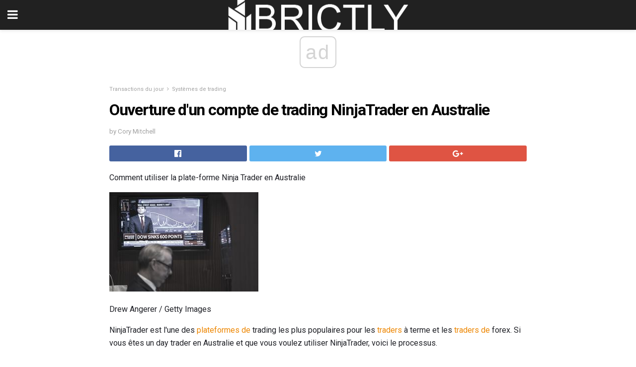

--- FILE ---
content_type: text/html; charset=UTF-8
request_url: https://brictly.com/ouverture-dun-compte-de-trading-ninjatrader-en-australie/
body_size: 13682
content:
<!doctype html>
<html amp>
<head>
<meta charset="utf-8">
<meta name="viewport" content="width=device-width,initial-scale=1,minimum-scale=1,maximum-scale=1,user-scalable=no">
<link rel="canonical" href="https://brictly.com/ouverture-dun-compte-de-trading-ninjatrader-en-australie/">
<script custom-element="amp-sidebar" src="https://cdn.ampproject.org/v0/amp-sidebar-0.1.js" async></script>
<link rel="icon" href="https://brictly.com/wp-content/themes/jnews-architect/images/cropped-favicon-32x32.png" sizes="32x32" />
<link rel="icon" href="https://brictly.com/wp-content/themes/jnews-architect/images/cropped-favicon-192x192.png" sizes="192x192" />
<link rel="apple-touch-icon-precomposed" href="https://brictly.com/wp-content/themes/jnews-architect/images/cropped-favicon-192x192.png" />
<link href="https://maxcdn.bootstrapcdn.com/font-awesome/4.7.0/css/font-awesome.min.css" rel="stylesheet" type="text/css">
<title>Ouverture d&#39;un compte de trading NinjaTrader en Australie</title>
<script src="https://cdn.ampproject.org/v0.js" async></script>
<link rel="stylesheet" href="https://fonts.googleapis.com/css?family=Roboto%3Aregular%2C700">
<style amp-boilerplate>body{-webkit-animation:-amp-start 8s steps(1,end) 0s 1 normal both;-moz-animation:-amp-start 8s steps(1,end) 0s 1 normal both;-ms-animation:-amp-start 8s steps(1,end) 0s 1 normal both;animation:-amp-start 8s steps(1,end) 0s 1 normal both}@-webkit-keyframes -amp-start{from{visibility:hidden}to{visibility:visible}}@-moz-keyframes -amp-start{from{visibility:hidden}to{visibility:visible}}@-ms-keyframes -amp-start{from{visibility:hidden}to{visibility:visible}}@-o-keyframes -amp-start{from{visibility:hidden}to{visibility:visible}}@keyframes -amp-start{from{visibility:hidden}to{visibility:visible}}</style>
<noscript>
	<style amp-boilerplate>body{-webkit-animation:none;-moz-animation:none;-ms-animation:none;animation:none}</style>
</noscript>
<style amp-custom>
	/*** Generic WP ***/
	/*.alignright {
	float: right;
	}
	.alignleft {
	float: left;
	}*/
	.aligncenter {
	display: block;
	margin-left: auto;
	margin-right: auto;
	}
	.amp-wp-enforced-sizes {
	/** Our sizes fallback is 100vw, and we have a padding on the container; the max-width here prevents the element from overflowing. **/
	max-width: 100%;
	margin: 0 auto;
	}
	.amp-wp-unknown-size img {
	/** Worst case scenario when we can't figure out dimensions for an image. **/
	/** Force the image into a box of fixed dimensions and use object-fit to scale. **/
	object-fit: contain;
	}
	/* Clearfix */
	.clearfix:before, .clearfix:after {
	content: " ";
	display: table;
	}
	.clearfix:after {
	clear: both;
	}
	/*** Theme Styles ***/
	.amp-wp-content, .amp-wp-title-bar div {
	margin: 0 auto;
	max-width: 600px;
	}
	body, html {
	height: 100%;
	margin: 0;
	}
	body {
	background-color: #FFFFFF;
	color: #1f2026;
	font-family: -apple-system, BlinkMacSystemFont, "Segoe UI", "Roboto", "Oxygen-Sans", "Ubuntu", "Cantarell", "Helvetica Neue", sans-serif;
	font-size: 14px;
	line-height: 1.785714285714286em;
	text-rendering: optimizeLegibility;
	-webkit-font-smoothing: antialiased;
	-moz-osx-font-smoothing: grayscale;
	}
	h1,
	h2,
	h3,
	h4,
	h5,
	h6,
	.amp-wp-title {
	color: #020202;
	}
	body,
	input,
	textarea,
	select,
	.chosen-container-single .chosen-single,
	.btn,
	.button {
	font-family: Roboto;
	}
	::-moz-selection {
	background: #fde69a;
	color: #212121;
	text-shadow: none;
	}
	::-webkit-selection {
	background: #fde69a;
	color: #212121;
	text-shadow: none;
	}
	::selection {
	background: #fde69a;
	color: #212121;
	text-shadow: none;
	}
	p, ol, ul, figure {
	margin: 0 0 1em;
	padding: 0;
	}
	a, a:visited {
	text-decoration: none;
	}
	a:hover, a:active, a:focus {
	color: #212121;
	}
	/*** Global Color ***/
	a,
	a:visited,
	#breadcrumbs a:hover,
	.amp-related-content h3 a:hover,
	.amp-related-content h3 a:focus,
	.bestprice .price, .jeg_review_title
	{
	color: #ed8600;
	}
	/*** Header ***/
	.amp-wp-header {
	text-align: center;
	background-color: #fff;
	height: 60px;
	box-shadow: 0 2px 6px rgba(0, 0, 0,.1);
	}
	.amp-wp-header.dark {
	background-color: #212121;
	}
	.amp-wp-header .jeg_mobile_logo {
	background-image: url(https://brictly.com/wp-content/themes/jnews-architect/images/mobile-logo-architect.png);
	}
	@media
	only screen and (-webkit-min-device-pixel-ratio: 2),
	only screen and (   min--moz-device-pixel-ratio: 2),
	only screen and (     -o-min-device-pixel-ratio: 2/1),
	only screen and (        min-device-pixel-ratio: 2),
	only screen and (                min-resolution: 192dpi),
	only screen and (                min-resolution: 2dppx) {
	.amp-wp-header .jeg_mobile_logo {
	background-image: url(https://brictly.com/wp-content/themes/jnews-architect/images/mobile-logo-architect2x.png);
	background-size: 180px;
	}
	}
	.amp-wp-header div {
	color: #fff;
	font-size: 1em;
	font-weight: 400;
	margin: 0 auto;
	position: relative;
	display: block;
	width: 100%;
	height: 100%;
	}
	.amp-wp-header a {
	text-align: center;
	width: 100%;
	height: 100%;
	display: block;
	background-position: center center;
	background-repeat: no-repeat;
	}
	.amp-wp-site-icon {
	vertical-align: middle;
	}
	/*** Article ***/
	.amp-wp-article {
	color: #333;
	font-size: 16px;
	line-height: 1.625em;
	margin: 22px auto 30px;
	padding: 0 15px;
	max-width: 840px;
	overflow-wrap: break-word;
	word-wrap: break-word;
	}
	/* Article Breadcrumb */
	.amp-wp-breadcrumb {
	margin: -5px auto 10px;
	font-size: 11px;
	color: #a0a0a0;
	}
	#breadcrumbs a {
	color: #53585c;
	}
	#breadcrumbs .fa {
	padding: 0 3px
	}
	#breadcrumbs .breadcrumb_last_link a {
	color: #a0a0a0
	}
	/* Article Header */
	.amp-wp-article-header {
	margin-bottom: 15px;
	}
	.amp-wp-title {
	display: block;
	width: 100%;
	font-size: 32px;
	font-weight: bold;
	line-height: 1.15;
	margin: 0 0 .4em;
	letter-spacing: -0.04em;
	}
	/* Article Meta */
	.amp-wp-meta {
	color: #a0a0a0;
	list-style: none;
	font-size: smaller;
	}
	.amp-wp-meta li {
	display: inline-block;
	line-height: 1;
	}
	.amp-wp-byline amp-img, .amp-wp-byline .amp-wp-author {
	display: inline-block;
	}
	.amp-wp-author a {
	font-weight: bold;
	}
	.amp-wp-byline amp-img {
	border-radius: 100%;
	position: relative;
	margin-right: 6px;
	vertical-align: middle;
	}
	.amp-wp-posted-on {
	margin-left: 5px;
	}
	.amp-wp-posted-on:before {
	content: '\2014';
	margin-right: 5px;
	}
	/* Featured image */
	/* .amp-wp-article .amp-wp-article-featured-image {
	margin: 0 -15px 15px;
	max-width: none;
	} */
	.amp-wp-article-featured-image amp-img {
	margin: 0 auto;
	}
	.amp-wp-article-featured-image.wp-caption .wp-caption-text {
	margin: 0 18px;
	}
	/* Social Share */
	.jeg_share_amp_container {
	margin: 0 0 15px;
	}
	.jeg_sharelist {
	float: none;
	display: -webkit-flex;
	display: -ms-flexbox;
	display: flex;
	-webkit-flex-wrap: wrap;
	-ms-flex-wrap: wrap;
	flex-wrap: wrap;
	-webkit-align-items: flex-start;
	-ms-flex-align: start;
	align-items: flex-start;
	}
	.jeg_share_button a {
	display: -webkit-flex;
	display: -ms-flexbox;
	display: flex;
	-webkit-flex: 1;
	-ms-flex: 1;
	flex: 1;
	-webkit-justify-content: center;
	-ms-flex-pack: center;
	justify-content: center;
	-webkit-backface-visibility: hidden;
	backface-visibility: hidden;
	}
	.jeg_share_button a {
	float: left;
	width: auto;
	height: 32px;
	line-height: 32px;
	white-space: nowrap;
	padding: 0 10px;
	color: #fff;
	background: #212121;
	margin: 0 5px 5px 0;
	border-radius: 3px;
	text-align: center;
	-webkit-transition: .2s;
	-o-transition: .2s;
	transition: .2s;
	}
	.jeg_share_button a:last-child {
	margin-right: 0
	}
	.jeg_share_button a:hover {
	opacity: .75
	}
	.jeg_share_button a > span {
	display: none;
	}
	.jeg_share_button .fa {
	font-size: 16px;
	line-height: inherit;
	}
	.jeg_share_button .jeg_btn-facebook {
	background: #45629f;
	}
	.jeg_share_button .jeg_btn-twitter {
	background: #5eb2ef;
	}
	.jeg_share_button .jeg_btn-pinterest {
	background: #e02647;
	}
	.jeg_share_button .jeg_btn-google-plus {
	background: #df5443;
	}
	/*** Article Content ***/
	.amp-wp-article-content {
	color: #1f2026;
	}
	.amp-wp-article-content ul, .amp-wp-article-content ol {
	margin: 0 0 1.5em 1.5em;
	}
	.amp-wp-article-content li {
	margin-bottom: 0.5em;
	}
	.amp-wp-article-content ul {
	list-style: square;
	}
	.amp-wp-article-content ol {
	list-style: decimal;
	}
	.amp-wp-article-content ul.fa-ul {
	list-style: none;
	margin-left: inherit;
	padding-left: inherit;
	}
	.amp-wp-article-content amp-img {
	margin: 0 auto 15px;
	}
	.amp-wp-article-content .wp-caption amp-img {
	margin-bottom: 0px;
	}
	.amp-wp-article-content amp-img.alignright {
	margin: 5px -15px 15px 15px;
	max-width: 60%;
	}
	.amp-wp-article-content amp-img.alignleft {
	margin: 5px 15px 15px -15px;
	max-width: 60%;
	}
	.amp-wp-article-content h1, .amp-wp-article-content h2, .amp-wp-article-content h3, .amp-wp-article-content h4, .amp-wp-article-content h5, .amp-wp-article-content h6 {
	font-weight: 500;
	}
	dt {
	font-weight: 600;
	}
	dd {
	margin-bottom: 1.25em;
	}
	em, cite {
	font-style: italic;
	}
	ins {
	background: #fcf8e3;
	}
	sub, sup {
	font-size: 62.5%;
	}
	sub {
	vertical-align: sub;
	bottom: 0;
	}
	sup {
	vertical-align: super;
	top: 0.25em;
	}
	/* Table */
	table {
	width: 100%;
	margin: 1em 0 30px;
	line-height: normal;
	color: #7b7b7b;
	}
	tr {
	border-bottom: 1px solid #eee;
	}
	tbody tr:hover {
	color: #53585c;
	background: #f7f7f7;
	}
	thead tr {
	border-bottom: 2px solid #eee;
	}
	th, td {
	font-size: 0.85em;
	padding: 8px 20px;
	text-align: left;
	border-left: 1px solid #eee;
	border-right: 1px solid #eee;
	}
	th {
	color: #53585c;
	font-weight: bold;
	vertical-align: middle;
	}
	tbody tr:last-child, th:first-child, td:first-child, th:last-child, td:last-child {
	border: 0;
	}
	/* Quotes */
	blockquote {
	display: block;
	color: #7b7b7b;
	font-style: italic;
	padding-left: 1em;
	border-left: 4px solid #eee;
	margin: 0 0 15px 0;
	}
	blockquote p:last-child {
	margin-bottom: 0;
	}
	/* Captions */
	.wp-caption {
	max-width: 100%;
	box-sizing: border-box;
	}
	.wp-caption.alignleft {
	margin: 5px 20px 20px 0;
	}
	.wp-caption.alignright {
	margin: 5px 0 20px 20px;
	}
	.wp-caption .wp-caption-text {
	margin: 3px 0 1em;
	font-size: 12px;
	color: #a0a0a0;
	text-align: center;
	}
	.wp-caption a {
	color: #a0a0a0;
	text-decoration: underline;
	}
	/* AMP Media */
	amp-carousel {
	margin-top: -25px;
	}
	.amp-wp-article-content amp-carousel amp-img {
	border: none;
	}
	amp-carousel > amp-img > img {
	object-fit: contain;
	}
	.amp-wp-iframe-placeholder {
	background-color: #212121;
	background-size: 48px 48px;
	min-height: 48px;
	}
	/* Shortcodes */
	.intro-text {
	font-size: larger;
	line-height: 1.421em;
	letter-spacing: -0.01em;
	}
	.dropcap {
	display: block;
	float: left;
	margin: 0.04em 0.2em 0 0;
	color: #212121;
	font-size: 3em;
	line-height: 1;
	padding: 10px 15px;
	}
	.dropcap.rounded {
	border-radius: 10px;
	}
	/* Pull Quote */
	.pullquote {
	font-size: larger;
	border: none;
	padding: 0 1em;
	position: relative;
	text-align: center;
	}
	.pullquote:before, .pullquote:after {
	content: '';
	display: block;
	width: 50px;
	height: 2px;
	background: #eee;
	}
	.pullquote:before {
	margin: 1em auto 0.65em;
	}
	.pullquote:after {
	margin: 0.75em auto 1em;
	}
	/* Article Review */
	.jeg_review_wrap {
	border-top: 3px solid #eee;
	padding-top: 20px;
	margin: 40px 0;
	}
	.jeg_reviewheader {
	margin-bottom: 20px;
	}
	.jeg_review_title {
	font-weight: bold;
	margin: 0 0 20px;
	}
	.jeg_review_wrap .jeg_review_subtitle {
	font-size: smaller;
	line-height: 1.4em;
	margin: 0 0 5px;
	}
	.jeg_review_wrap h3 {
	font-size: 16px;
	font-weight: bolder;
	margin: 0 0 10px;
	text-transform: uppercase;
	}
	.review_score {
	float: left;
	color: #fff;
	text-align: center;
	width: 70px;
	margin-right: 15px;
	}
	.review_score .score_text {
	background: rgba(0, 0, 0, 0.08);
	}
	.score_good {
	background: #0D86F7;
	}
	.score_avg {
	background: #A20DF7;
	}
	.score_bad {
	background: #F70D0D;
	}
	.score_value {
	display: block;
	font-size: 26px;
	font-weight: bold;
	line-height: normal;
	padding: 10px 0;
	}
	.score_value .percentsym {
	font-size: 50%;
	vertical-align: super;
	margin-right: -0.45em;
	}
	.score_text {
	display: block;
	padding: 3px 0;
	font-size: 12px;
	letter-spacing: 1.5px;
	text-transform: uppercase;
	text-rendering: auto;
	-webkit-font-smoothing: auto;
	-moz-osx-font-smoothing: auto;
	}
	.jeg_reviewdetail {
	margin-bottom: 30px;
	background: #f5f5f5;
	border-radius: 3px;
	width: 100%;
	}
	.conspros {
	padding: 15px 20px;
	}
	.jeg_reviewdetail .conspros:first-child {
	border-bottom: 1px solid #e0e0e0;
	}
	.jeg_reviewdetail ul {
	margin: 0;
	list-style-type: none;
	font-size: smaller;
	}
	.jeg_reviewdetail li {
	padding-left: 22px;
	position: relative;
	}
	.jeg_reviewdetail li > i {
	color: #a0a0a0;
	position: absolute;
	left: 0;
	top: -1px;
	font-style: normal;
	font-size: 14px;
	}
	.jeg_reviewdetail li > i:before {
	font-family: 'FontAwesome';
	content: "\f00c";
	display: inline-block;
	text-rendering: auto;
	-webkit-font-smoothing: antialiased;
	-moz-osx-font-smoothing: grayscale;
	}
	.jeg_reviewdetail .conspros:last-child li > i:before {
	content: "\f00d";
	}
	/* Review Breakdown */
	.jeg_reviewscore {
	padding: 15px 20px;
	border: 2px solid #eee;
	border-radius: 3px;
	margin-bottom: 30px;
	}
	.jeg_reviewscore ul {
	margin: 0;
	font-family: inherit;
	}
	.jeg_reviewscore li {
	margin: 1em 0;
	padding: 0;
	font-size: 13px;
	list-style: none;
	}
	/* Review Stars */
	.jeg_review_stars {
	font-size: 14px;
	color: #F7C90D;
	}
	.jeg_reviewstars li {
	border-top: 1px dotted #eee;
	padding-top: 8px;
	margin: 8px 0;
	}
	.jeg_reviewstars .reviewscore {
	float: right;
	font-size: 18px;
	color: #F7C90D;
	}
	/* Review Bars */
	.jeg_reviewbars .reviewscore {
	font-weight: bold;
	float: right;
	}
	.jeg_reviewbars .jeg_reviewbar_wrap, .jeg_reviewbars .barbg {
	height: 4px;
	border-radius: 2px;
	}
	.jeg_reviewbars .jeg_reviewbar_wrap {
	position: relative;
	background: #eee;
	clear: both;
	}
	.jeg_reviewbars .barbg {
	position: relative;
	display: block;
	background: #F7C90D;
	background: -moz-linear-gradient(left, rgba(247, 201, 13, 1) 0%, rgba(247, 201, 13, 1) 45%, rgba(247, 126, 13, 1) 100%);
	background: -webkit-linear-gradient(left, rgba(247, 201, 13, 1) 0%, rgba(247, 201, 13, 1) 45%, rgba(247, 126, 13, 1) 100%);
	background: linear-gradient(to right, rgba(247, 201, 13, 1) 0%, rgba(247, 201, 13, 1) 45%, rgba(247, 126, 13, 1) 100%);
	filter: progid:DXImageTransform.Microsoft.gradient(startColorstr='#f7c90d', endColorstr='#f77e0d', GradientType=1);
	}
	.jeg_reviewbars .barbg:after {
	width: 10px;
	height: 10px;
	border-radius: 100%;
	background: #fff;
	content: '';
	position: absolute;
	right: 0;
	display: block;
	border: 3px solid #F77E0D;
	top: -3px;
	box-sizing: border-box;
	}
	/* Product Deals */
	.jeg_deals h3 {
	text-transform: none;
	font-size: 18px;
	margin-bottom: 5px;
	font-weight: bold;
	}
	.dealstitle p {
	font-size: smaller;
	}
	.bestprice {
	margin-bottom: 1em;
	}
	.bestprice h4 {
	font-size: smaller;
	font-weight: bold;
	text-transform: uppercase;
	display: inline;
	}
	.bestprice .price {
	font-size: 1em;
	}
	.jeg_deals .price {
	font-weight: bold;
	}
	.jeg_deals a {
	color: #212121
	}
	/* Deals on Top Article */
	.jeg_deals_float {
	width: 100%;
	padding: 10px 15px 15px;
	background: #f5f5f5;
	border-radius: 3px;
	margin: 0 0 1.25em;
	box-sizing: border-box;
	}
	.jeg_deals_float h3 {
	font-size: smaller;
	margin: 0 0 5px;
	}
	.jeg_deals_float .jeg_storelist li {
	padding: 3px 7px;
	font-size: small;
	}
	ul.jeg_storelist {
	list-style: none;
	margin: 0;
	border: 1px solid #e0e0e0;
	font-family: inherit;
	}
	.jeg_storelist li {
	background: #fff;
	border-bottom: 1px solid #e0e0e0;
	padding: 5px 10px;
	margin: 0;
	font-size: 13px;
	}
	.jeg_storelist li:last-child {
	border-bottom: 0
	}
	.jeg_storelist li .priceinfo {
	float: right;
	}
	.jeg_storelist .productlink {
	display: inline-block;
	padding: 0 10px;
	color: #fff;
	border-radius: 2px;
	font-size: 11px;
	line-height: 20px;
	margin-left: 5px;
	text-transform: uppercase;
	font-weight: bold;
	}
	/* Article Footer Meta */
	.amp-wp-meta-taxonomy {
	display: block;
	list-style: none;
	margin: 20px 0;
	border-bottom: 2px solid #eee;
	}
	.amp-wp-meta-taxonomy span {
	font-weight: bold;
	}
	.amp-wp-tax-category, .amp-wp-tax-tag {
	font-size: smaller;
	line-height: 1.4em;
	margin: 0 0 1em;
	}
	.amp-wp-tax-tag span {
	font-weight: bold;
	margin-right: 3px;
	}
	.amp-wp-tax-tag a {
	color: #616161;
	background: #f5f5f5;
	display: inline-block;
	line-height: normal;
	padding: 3px 8px;
	margin: 0 3px 5px 0;
	-webkit-transition: all 0.2s linear;
	-o-transition: all 0.2s linear;
	transition: all 0.2s linear;
	}
	.amp-wp-tax-tag a:hover,
	.jeg_storelist .productlink {
	color: #fff;
	background: #ed8600;
	}
	/* AMP Related */
	.amp-related-wrapper h2 {
	font-size: 16px;
	font-weight: bold;
	margin-bottom: 10px;
	}
	.amp-related-content {
	margin-bottom: 15px;
	overflow: hidden;
	}
	.amp-related-content amp-img {
	float: left;
	width: 100px;
	}
	.amp-related-text {
	margin-left: 100px;
	padding-left: 15px;
	}
	.amp-related-content h3 {
	font-size: 14px;
	font-weight: 500;
	line-height: 1.4em;
	margin: 0 0 5px;
	}
	.amp-related-content h3 a {
	color: #212121;
	}
	.amp-related-content .amp-related-meta {
	color: #a0a0a0;
	font-size: 10px;
	line-height: normal;
	text-transform: uppercase;
	}
	.amp-related-date {
	margin-left: 5px;
	}
	.amp-related-date:before {
	content: '\2014';
	margin-right: 5px;
	}
	/* AMP Comment */
	.amp-wp-comments-link {
	}
	.amp-wp-comments-link a {
	}
	/* AMP Footer */
	.amp-wp-footer {
	background: #f5f5f5;
	color: #999;
	text-align: center;
	}
	.amp-wp-footer .amp-wp-footer-inner {
	margin: 0 auto;
	padding: 15px;
	position: relative;
	}
	.amp-wp-footer h2 {
	font-size: 1em;
	line-height: 1.375em;
	margin: 0 0 .5em;
	}
	.amp-wp-footer .back-to-top {
	font-size: 11px;
	text-transform: uppercase;
	letter-spacing: 1px;
	}
	.amp-wp-footer p {
	font-size: 12px;
	line-height: 1.5em;
	margin: 1em 2em .6em;
	}
	.amp-wp-footer a {
	color: #53585c;
	text-decoration: none;
	}
	.amp-wp-social-footer a:not(:last-child) {
	margin-right: 0.8em;
	}
	/* AMP Ads */
	.amp_ad_wrapper {
	text-align: center;
	}
	/* AMP Sidebar */
	.toggle_btn,
	.amp-wp-header .jeg_search_toggle {
	color: #212121;
	background: transparent;
	font-size: 24px;
	top: 0;
	left: 0;
	position: absolute;
	display: inline-block;
	width: 50px;
	height: 60px;
	line-height: 60px;
	text-align: center;
	border: none;
	padding: 0;
	outline: 0;
	}
	.amp-wp-header.dark .toggle_btn,
	.amp-wp-header.dark .jeg_search_toggle {
	color: #fff;
	}
	.amp-wp-header .jeg_search_toggle {
	left: auto;
	right: 0;
	}
	#sidebar {
	background-color: #fff;
	width: 100%;
	max-width: 320px;
	}
	#sidebar > div:nth-child(3) {
	display: none;
	}
	.jeg_mobile_wrapper {
	height: 100%;
	overflow-x: hidden;
	overflow-y: auto;
	}
	.jeg_mobile_wrapper .nav_wrap {
	min-height: 100%;
	display: flex;
	flex-direction: column;
	position: relative;
	}
	.jeg_mobile_wrapper .nav_wrap:before {
	content: "";
	position: absolute;
	top: 0;
	left: 0;
	right: 0;
	bottom: 0;
	min-height: 100%;
	z-index: -1;
	}
	.jeg_mobile_wrapper .item_main {
	flex: 1;
	}
	.jeg_mobile_wrapper .item_bottom {
	-webkit-box-pack: end;
	-ms-flex-pack: end;
	justify-content: flex-end;
	}
	.jeg_aside_item {
	display: block;
	padding: 20px;
	border-bottom: 1px solid #eee;
	}
	.item_bottom .jeg_aside_item {
	padding: 10px 20px;
	border-bottom: 0;
	}
	.item_bottom .jeg_aside_item:first-child {
	padding-top: 20px;
	}
	.item_bottom .jeg_aside_item:last-child {
	padding-bottom: 20px;
	}
	.jeg_aside_item:last-child {
	border-bottom: 0;
	}
	.jeg_aside_item:after {
	content: "";
	display: table;
	clear: both;
	}
	/* Mobile Aside Widget */
	.jeg_mobile_wrapper .widget {
	display: block;
	padding: 20px;
	margin-bottom: 0;
	border-bottom: 1px solid #eee;
	}
	.jeg_mobile_wrapper .widget:last-child {
	border-bottom: 0;
	}
	.jeg_mobile_wrapper .widget .jeg_ad_module {
	margin-bottom: 0;
	}
	/* Mobile Menu Account */
	.jeg_aside_item.jeg_mobile_profile {
	display: none;
	}
	/* Mobile Menu */
	.jeg_navbar_mobile_wrapper {
	position: relative;
	z-index: 9;
	}
	.jeg_mobile_menu li a {
	color: #212121;
	margin-bottom: 15px;
	display: block;
	font-size: 18px;
	line-height: 1.444em;
	font-weight: bold;
	position: relative;
	}
	.jeg_mobile_menu li.sfHover > a, .jeg_mobile_menu li a:hover {
	color: #f70d28;
	}
	.jeg_mobile_menu,
	.jeg_mobile_menu ul {
	list-style: none;
	margin: 0px;
	}
	.jeg_mobile_menu ul {
	padding-bottom: 10px;
	padding-left: 20px;
	}
	.jeg_mobile_menu ul li a {
	color: #757575;
	font-size: 15px;
	font-weight: normal;
	margin-bottom: 12px;
	padding-bottom: 5px;
	border-bottom: 1px solid #eee;
	}
	.jeg_mobile_menu.sf-arrows .sfHover .sf-with-ul:after {
	-webkit-transform: rotate(90deg);
	transform: rotate(90deg);
	}
	/** Mobile Socials **/
	.jeg_mobile_wrapper .socials_widget {
	display: -webkit-box;
	display: -ms-flexbox;
	display: flex;
	}
	.jeg_mobile_wrapper .socials_widget a {
	margin-bottom: 0;
	display: block;
	}
	/* Mobile: Social Icon */
	.jeg_mobile_topbar .jeg_social_icon_block.nobg a {
	margin-right: 10px;
	}
	.jeg_mobile_topbar .jeg_social_icon_block.nobg a .fa {
	font-size: 14px;
	}
	/* Mobile Search */
	.jeg_navbar_mobile .jeg_search_wrapper {
	position: static;
	}
	.jeg_navbar_mobile .jeg_search_popup_expand {
	float: none;
	}
	.jeg_search_expanded .jeg_search_popup_expand .jeg_search_toggle {
	position: relative;
	}
	.jeg_navbar_mobile .jeg_search_expanded .jeg_search_popup_expand .jeg_search_toggle:before {
	border-color: transparent transparent #fff;
	border-style: solid;
	border-width: 0 8px 8px;
	content: "";
	right: 0;
	position: absolute;
	bottom: -1px;
	z-index: 98;
	}
	.jeg_navbar_mobile .jeg_search_expanded .jeg_search_popup_expand .jeg_search_toggle:after {
	border-color: transparent transparent #eee;
	border-style: solid;
	border-width: 0 9px 9px;
	content: "";
	right: -1px;
	position: absolute;
	bottom: 0px;
	z-index: 97;
	}
	.jeg_navbar_mobile .jeg_search_popup_expand .jeg_search_form:before,
	.jeg_navbar_mobile .jeg_search_popup_expand .jeg_search_form:after {
	display: none;
	}
	.jeg_navbar_mobile .jeg_search_popup_expand .jeg_search_form {
	width: auto;
	border-left: 0;
	border-right: 0;
	left: -15px;
	right: -15px;
	padding: 20px;
	-webkit-transform: none;
	transform: none;
	}
	.jeg_navbar_mobile .jeg_search_popup_expand .jeg_search_result {
	margin-top: 84px;
	width: auto;
	left: -15px;
	right: -15px;
	border: 0;
	}
	.jeg_navbar_mobile .jeg_search_form .jeg_search_button {
	font-size: 18px;
	}
	.jeg_navbar_mobile .jeg_search_wrapper .jeg_search_input {
	font-size: 18px;
	padding: .5em 40px .5em 15px;
	height: 42px;
	}
	.jeg_navbar_mobile .jeg_nav_left .jeg_search_popup_expand .jeg_search_form:before {
	right: auto;
	left: 16px;
	}
	.jeg_navbar_mobile .jeg_nav_left .jeg_search_popup_expand .jeg_search_form:after {
	right: auto;
	left: 15px;
	}
	.jeg_search_wrapper .jeg_search_input {
	width: 100%;
	vertical-align: middle;
	height: 40px;
	padding: 0.5em 30px 0.5em 14px;
	box-sizing: border-box;
	}
	.jeg_mobile_wrapper .jeg_search_result {
	width: 100%;
	border-left: 0;
	border-right: 0;
	right: 0;
	}
	.admin-bar .jeg_mobile_wrapper {
	padding-top: 32px;
	}
	.admin-bar .jeg_show_menu .jeg_menu_close {
	top: 65px;
	}
	/* Mobile Copyright */
	.jeg_aside_copyright {
	font-size: 11px;
	color: #757575;
	letter-spacing: .5px;
	}
	.jeg_aside_copyright a {
	color: inherit;
	border-bottom: 1px solid #aaa;
	}
	.jeg_aside_copyright p {
	margin-bottom: 1.2em;
	}
	.jeg_aside_copyright p:last-child {
	margin-bottom: 0;
	}
	/* Social Icon */
	.socials_widget a {
	display: inline-block;
	margin: 0 10px 10px 0;
	text-decoration: none;
	}
	.socials_widget.nobg a {
	margin: 0 20px 15px 0;
	}
	.socials_widget a:last-child {
	margin-right: 0
	}
	.socials_widget.nobg a .fa {
	font-size: 18px;
	width: auto;
	height: auto;
	line-height: inherit;
	background: transparent;
	}
	.socials_widget a .fa {
	font-size: 1em;
	display: inline-block;
	width: 38px;
	line-height: 36px;
	white-space: nowrap;
	color: #fff;
	text-align: center;
	-webkit-transition: all 0.2s ease-in-out;
	-o-transition: all 0.2s ease-in-out;
	transition: all 0.2s ease-in-out;
	}
	.socials_widget.circle a .fa {
	border-radius: 100%;
	}
	/* Social Color */
	.socials_widget .jeg_rss .fa {
	background: #ff6f00;
	}
	.socials_widget .jeg_facebook .fa {
	background: #45629f;
	}
	.socials_widget .jeg_twitter .fa {
	background: #5eb2ef;
	}
	.socials_widget .jeg_google-plus .fa {
	background: #df5443;
	}
	.socials_widget .jeg_linkedin .fa {
	background: #0083bb;
	}
	.socials_widget .jeg_instagram .fa {
	background: #125d8f;
	}
	.socials_widget .jeg_pinterest .fa {
	background: #e02647;
	}
	.socials_widget .jeg_behance .fa {
	background: #1e72ff;
	}
	.socials_widget .jeg_dribbble .fa {
	background: #eb5590;
	}
	.socials_widget .jeg_reddit .fa {
	background: #5f99cf;
	}
	.socials_widget .jeg_stumbleupon .fa {
	background: #ff4e2e;
	}
	.socials_widget .jeg_vimeo .fa {
	background: #a1d048;
	}
	.socials_widget .jeg_github .fa {
	background: #313131;
	}
	.socials_widget .jeg_flickr .fa {
	background: #ff0077;
	}
	.socials_widget .jeg_tumblr .fa {
	background: #2d4862;
	}
	.socials_widget .jeg_soundcloud .fa {
	background: #ffae00;
	}
	.socials_widget .jeg_youtube .fa {
	background: #c61d23;
	}
	.socials_widget .jeg_twitch .fa {
	background: #6441a5;
	}
	.socials_widget .jeg_vk .fa {
	background: #3e5c82;
	}
	.socials_widget .jeg_weibo .fa {
	background: #ae2c00;
	}
	/* Social Color No Background*/
	.socials_widget.nobg .jeg_rss .fa {
	color: #ff6f00;
	}
	.socials_widget.nobg .jeg_facebook .fa {
	color: #45629f;
	}
	.socials_widget.nobg .jeg_twitter .fa {
	color: #5eb2ef;
	}
	.socials_widget.nobg .jeg_google-plus .fa {
	color: #df5443;
	}
	.socials_widget.nobg .jeg_linkedin .fa {
	color: #0083bb;
	}
	.socials_widget.nobg .jeg_instagram .fa {
	color: #125d8f;
	}
	.socials_widget.nobg .jeg_pinterest .fa {
	color: #e02647;
	}
	.socials_widget.nobg .jeg_behance .fa {
	color: #1e72ff;
	}
	.socials_widget.nobg .jeg_dribbble .fa {
	color: #eb5590;
	}
	.socials_widget.nobg .jeg_reddit .fa {
	color: #5f99cf;
	}
	.socials_widget.nobg .jeg_stumbleupon .fa {
	color: #ff4e2e;
	}
	.socials_widget.nobg .jeg_vimeo .fa {
	color: #a1d048;
	}
	.socials_widget.nobg .jeg_github .fa {
	color: #313131;
	}
	.socials_widget.nobg .jeg_flickr .fa {
	color: #ff0077;
	}
	.socials_widget.nobg .jeg_tumblr .fa {
	color: #2d4862;
	}
	.socials_widget.nobg .jeg_soundcloud .fa {
	color: #ffae00;
	}
	.socials_widget.nobg .jeg_youtube .fa {
	color: #c61d23;
	}
	.socials_widget.nobg .jeg_twitch .fa {
	color: #6441a5;
	}
	.socials_widget.nobg .jeg_vk .fa {
	color: #3e5c82;
	}
	.socials_widget.nobg .jeg_weibo .fa {
	color: #ae2c00;
	}
	/** Mobile Search Form **/
	.jeg_search_wrapper {
	position: relative;
	}
	.jeg_search_wrapper .jeg_search_form {
	display: block;
	position: relative;
	line-height: normal;
	min-width: 60%;
	}
	.jeg_search_no_expand .jeg_search_toggle {
	display: none;
	}
	.jeg_mobile_wrapper .jeg_search_result {
	width: 100%;
	border-left: 0;
	border-right: 0;
	right: 0;
	}
	.jeg_search_hide {
	display: none;
	}
	.jeg_mobile_wrapper .jeg_search_no_expand .jeg_search_input {
	box-shadow: inset 0 2px 2px rgba(0,0,0,.05);
	}
	.jeg_mobile_wrapper .jeg_search_result {
	width: 100%;
	border-left: 0;
	border-right: 0;
	right: 0;
	}
	.jeg_search_no_expand.round .jeg_search_input {
	border-radius: 33px;
	padding: .5em 15px;
	}
	.jeg_search_no_expand.round .jeg_search_button {
	padding-right: 12px;
	}
	input:not([type="submit"]) {
	display: inline-block;
	background: #fff;
	border: 1px solid #e0e0e0;
	border-radius: 0;
	padding: 7px 14px;
	height: 40px;
	outline: none;
	font-size: 14px;
	font-weight: 300;
	margin: 0;
	width: 100%;
	max-width: 100%;
	-webkit-transition: all 0.2s ease;
	transition: .25s ease;
	box-shadow: none;
	}
	input[type="submit"], .btn {
	border: none;
	background: #f70d28;
	color: #fff;
	padding: 0 20px;
	line-height: 40px;
	height: 40px;
	display: inline-block;
	cursor: pointer;
	text-transform: uppercase;
	font-size: 13px;
	font-weight: bold;
	letter-spacing: 2px;
	outline: 0;
	-webkit-appearance: none;
	-webkit-transition: .3s ease;
	transition: .3s ease;
	}
	.jeg_search_wrapper .jeg_search_button {
	color: #212121;
	background: transparent;
	border: 0;
	font-size: 14px;
	outline: none;
	cursor: pointer;
	position: absolute;
	height: auto;
	min-height: unset;
	top: 0;
	bottom: 0;
	right: 0;
	padding: 0 10px;
	transition: none;
	}
	/** Mobile Dark Scheme **/
	.dark .jeg_bg_overlay {
	background: #fff;
	}
	.dark .jeg_mobile_wrapper {
	background-color: #212121;
	color: #f5f5f5;
	}
	.dark .jeg_mobile_wrapper .jeg_search_result {
	background: rgba(0, 0, 0, .9);
	color: #f5f5f5;
	border: 0;
	}
	.dark .jeg_menu_close {
	color: #212121;
	}
	.dark .jeg_aside_copyright,
	.dark .profile_box a,
	.dark .jeg_mobile_menu li a,
	.dark .jeg_mobile_wrapper .jeg_search_result a,
	.dark .jeg_mobile_wrapper .jeg_search_result .search-link {
	color: #f5f5f5;
	}
	.dark .jeg_aside_copyright a {
	border-color: rgba(255, 255, 255, .8)
	}
	.dark .jeg_aside_item,
	.dark .jeg_mobile_menu ul li a,
	.dark .jeg_search_result.with_result .search-all-button {
	border-color: rgba(255, 255, 255, .15);
	}
	.dark .profile_links li a,
	.dark .jeg_mobile_menu.sf-arrows .sf-with-ul:after,
	.dark .jeg_mobile_menu ul li a {
	color: rgba(255, 255, 255, .5)
	}
	.dark .jeg_mobile_wrapper .jeg_search_no_expand .jeg_search_input {
	background: rgba(255, 255, 255, 0.1);
	border: 0;
	}
	.dark .jeg_mobile_wrapper .jeg_search_no_expand .jeg_search_button,
	.dark .jeg_mobile_wrapper .jeg_search_no_expand .jeg_search_input {
	color: #fafafa;
	}
	.dark .jeg_mobile_wrapper .jeg_search_no_expand .jeg_search_input::-webkit-input-placeholder {
	color: rgba(255, 255, 255, 0.75);
	}
	.dark .jeg_mobile_wrapper .jeg_search_no_expand .jeg_search_input:-moz-placeholder {
	color: rgba(255, 255, 255, 0.75);
	}
	.dark .jeg_mobile_wrapper .jeg_search_no_expand .jeg_search_input::-moz-placeholder {
	color: rgba(255, 255, 255, 0.75);
	}
	.dark .jeg_mobile_wrapper .jeg_search_no_expand .jeg_search_input:-ms-input-placeholder {
	color: rgba(255, 255, 255, 0.75);
	}
	/* RTL */
	.rtl .socials_widget.nobg a {
	margin: 0 0 15px 20px;
	}
	.rtl .amp-wp-social-footer a:not(:last-child) {
	margin-left: 0.8em;
	margin-right: 0;
	}
	.rtl .jeg_search_no_expand.round .jeg_search_input {
	padding: 15px 2.5em 15px .5em;
	}
	.rtl .jeg_share_button a {
	margin: 0 0px 5px 5px;
	}
	.rtl .jeg_share_button a:last-child {
	margin-left: 0;
	}
	.rtl blockquote {
	padding-left: 0;
	padding-right: 1em;
	border-left: 0;
	border-right-width: 4px;
	border-right: 4px solid #eee;
	}
	amp-consent {
	position: relative;
	}
	.gdpr-consent {
	bottom: 0;
	left: 0;
	overflow: hiddent;
	z-index: 1000;
	width: 100%;
	position: fixed;
	}
	.gdpr-consent-wrapper {
	text-align: center;
	padding: 15px 10px;
	background: #f5f5f5;
	position: relative;
	}
	.gdpr-consent-content h2 {
	margin: 10px 0;
	}
	.gdpr-consent-close {
	position: absolute;
	top: 10px;
	right: 10px;
	font-size: 24px;
	border:none;
	}
	.btn.gdpr-consent-button-y {
	background: #ddd;
	color: #212121;
	margin-right:10px;
	}
	#post-consent-ui {
	text-align: center;
	}
	#post-consent-ui a {
	background: none;
	color: #666;
	text-decoration: underline;
	font-weight: normal;
	font-size: 12px;
	letter-spacing: normal;
	}
	/* Responsive */
	@media screen and (max-width: 782px) {
	.admin-bar .jeg_mobile_wrapper {
	padding-top: 46px;
	}
	}
	@media only screen and (max-width: 320px) {
	#sidebar {
	max-width: 275px;
	}
	}
	/* Inline styles */
	.amp-wp-inline-af98e714c8e8d8f4d6af87df6db1067e{max-width:1140px;}
	
	#statcounter{width:1px;height:1px;}
	
	.zxcvb{ max-width: 600px;}
</style>
<script async custom-element="amp-ad" src="https://cdn.ampproject.org/v0/amp-ad-0.1.js"></script>

<script async src="//cmp.optad360.io/items/ed079237-d842-404d-968e-d01ab48ed4be.min.js"></script>
<script async src="//get.optad360.io/sf/5f9e598e-ef50-4e91-82ca-7e62d031c4d1/plugin.min.js"></script>

</head>
<body class="">


<header id="#top" class="amp-wp-header dark">
	<div>
		<button on="tap:sidebar.toggle" class="toggle_btn"> <i class="fa fa-bars"></i> </button>
		<a class="jeg_mobile_logo" href="/" ></a>
	</div>
</header>
<amp-sidebar id="sidebar" layout="nodisplay" side="left" class="normal">
	<div class="jeg_mobile_wrapper">
		<div class="nav_wrap">
			<div class="item_main">
				<div class="jeg_aside_item">
					<ul class="jeg_mobile_menu">
	<li class="menu-item menu-item-type-post_type menu-item-object-page menu-item-home menu-item-has-children">
		<a href="https://brictly.com/category/achat-a-la-maison/">Achat à la maison</a>

					<ul class="sub-menu">
							<li class="menu-item menu-item-type-post_type menu-item-object-page menu-item-home"><a href="https://brictly.com/category/forclusions/">Forclusions</a></li>
							<li class="menu-item menu-item-type-post_type menu-item-object-page menu-item-home"><a href="https://brictly.com/category/conseils-et-techniques/">Conseils et techniques</a></li>
							<li class="menu-item menu-item-type-post_type menu-item-object-page menu-item-home"><a href="https://brictly.com/category/vendre-votre-maison/">Vendre votre maison</a></li>
							<li class="menu-item menu-item-type-post_type menu-item-object-page menu-item-home"><a href="https://brictly.com/category/faits-et-tendances-du-marche/">Faits et tendances du marché</a></li>
						</ul>
			</li>
	<li class="menu-item menu-item-type-post_type menu-item-object-page menu-item-home menu-item-has-children">
		<a href="https://brictly.com/category/investir-pour-les-debutants/">Investir pour les débutants</a>

					<ul class="sub-menu">
							<li class="menu-item menu-item-type-post_type menu-item-object-page menu-item-home"><a href="https://brictly.com/category/notions-de-base/">Notions de base</a></li>
							<li class="menu-item menu-item-type-post_type menu-item-object-page menu-item-home"><a href="https://brictly.com/category/stocks/">Stocks</a></li>
							<li class="menu-item menu-item-type-post_type menu-item-object-page menu-item-home"><a href="https://brictly.com/category/finances-personnelles/">Finances personnelles</a></li>
							<li class="menu-item menu-item-type-post_type menu-item-object-page menu-item-home"><a href="https://brictly.com/category/economie/">Économie</a></li>
						</ul>
			</li>
	<li class="menu-item menu-item-type-post_type menu-item-object-page menu-item-home menu-item-has-children">
		<a href="https://brictly.com/category/banque-et-prets/">Banque et prêts</a>

					<ul class="sub-menu">
							<li class="menu-item menu-item-type-post_type menu-item-object-page menu-item-home"><a href="https://brictly.com/category/obtenir-un-pret/">Obtenir un prêt</a></li>
							<li class="menu-item menu-item-type-post_type menu-item-object-page menu-item-home"><a href="https://brictly.com/category/notions-de-base/">Notions de base</a></li>
							<li class="menu-item menu-item-type-post_type menu-item-object-page menu-item-home"><a href="https://brictly.com/category/verifier-les-comptes/">Vérifier les comptes</a></li>
							<li class="menu-item menu-item-type-post_type menu-item-object-page menu-item-home"><a href="https://brictly.com/category/prets-a-domicile/">Prêts à domicile</a></li>
						</ul>
			</li>
	<li class="menu-item menu-item-type-post_type menu-item-object-page menu-item-home menu-item-has-children">
		<a href="https://brictly.com/category/credit-et-dette/">Crédit et dette</a>

					<ul class="sub-menu">
							<li class="menu-item menu-item-type-post_type menu-item-object-page menu-item-home"><a href="https://brictly.com/category/rapports-et-scores/">Rapports et scores</a></li>
							<li class="menu-item menu-item-type-post_type menu-item-object-page menu-item-home"><a href="https://brictly.com/category/reduire-la-dette/">Réduire la dette</a></li>
							<li class="menu-item menu-item-type-post_type menu-item-object-page menu-item-home"><a href="https://brictly.com/category/recouvrement-de-creances/">Recouvrement de créances</a></li>
							<li class="menu-item menu-item-type-post_type menu-item-object-page menu-item-home"><a href="https://brictly.com/category/utilisation-de-cartes-de-credit/">Utilisation de cartes de crédit</a></li>
						</ul>
			</li>
	<li class="menu-item menu-item-type-post_type menu-item-object-page menu-item-home menu-item-has-children">
		<a href="https://brictly.com/category/economie-americaine/">Économie américaine</a>

					<ul class="sub-menu">
							<li class="menu-item menu-item-type-post_type menu-item-object-page menu-item-home"><a href="https://brictly.com/category/la-fourniture/">La fourniture</a></li>
							<li class="menu-item menu-item-type-post_type menu-item-object-page menu-item-home"><a href="https://brictly.com/category/politique-fiscale/">Politique fiscale</a></li>
							<li class="menu-item menu-item-type-post_type menu-item-object-page menu-item-home"><a href="https://brictly.com/category/sujets-dactualite/">Sujets d&#39;actualité</a></li>
							<li class="menu-item menu-item-type-post_type menu-item-object-page menu-item-home"><a href="https://brictly.com/category/politique-monetaire/">Politique monétaire</a></li>
						</ul>
			</li>
	<li class="menu-item menu-item-type-post_type menu-item-object-page menu-item-home menu-item-has-children">
		<a href="https://brictly.com/category/planification-successorale/">Planification successorale</a>

					<ul class="sub-menu">
							<li class="menu-item menu-item-type-post_type menu-item-object-page menu-item-home"><a href="https://brictly.com/category/eviter-lhomologation/">Éviter l&#39;homologation</a></li>
							<li class="menu-item menu-item-type-post_type menu-item-object-page menu-item-home"><a href="https://brictly.com/category/impots-de-deces-des-etats-americains/">Impôts de décès des États américains</a></li>
							<li class="menu-item menu-item-type-post_type menu-item-object-page menu-item-home"><a href="https://brictly.com/category/planification-successorale/">Planification successorale</a></li>
							<li class="menu-item menu-item-type-post_type menu-item-object-page menu-item-home"><a href="https://brictly.com/category/glossaire/">Glossaire</a></li>
						</ul>
			</li>
	<li class="menu-item menu-item-type-post_type menu-item-object-page menu-item-home menu-item-has-children">
		<a href="https://brictly.com/category/taxes/">Taxes</a>

					<ul class="sub-menu">
							<li class="menu-item menu-item-type-post_type menu-item-object-page menu-item-home"><a href="https://brictly.com/category/bases-de-la-declaration-dimpot/">Bases de la déclaration d&#39;impôt</a></li>
							<li class="menu-item menu-item-type-post_type menu-item-object-page menu-item-home"><a href="https://brictly.com/category/impots-detat/">Impôts d&#39;État</a></li>
							<li class="menu-item menu-item-type-post_type menu-item-object-page menu-item-home"><a href="https://brictly.com/category/resoudre-les-problemes-fiscaux/">Résoudre les problèmes fiscaux</a></li>
							<li class="menu-item menu-item-type-post_type menu-item-object-page menu-item-home"><a href="https://brictly.com/category/revenu-imposable/">Revenu imposable</a></li>
						</ul>
			</li>
	<li class="menu-item menu-item-type-post_type menu-item-object-page menu-item-home menu-item-has-children">
		<a href="https://brictly.com/category/assurance/">Assurance</a>

					<ul class="sub-menu">
							<li class="menu-item menu-item-type-post_type menu-item-object-page menu-item-home"><a href="https://brictly.com/category/les-compagnies-dassurance/">Les compagnies d&#39;assurance</a></li>
							<li class="menu-item menu-item-type-post_type menu-item-object-page menu-item-home"><a href="https://brictly.com/category/autres-sujets-dassurance/">Autres sujets d&#39;assurance</a></li>
							<li class="menu-item menu-item-type-post_type menu-item-object-page menu-item-home"><a href="https://brictly.com/category/assurance-sante/">Assurance santé</a></li>
							<li class="menu-item menu-item-type-post_type menu-item-object-page menu-item-home"><a href="https://brictly.com/category/assurance-habitation/">Assurance habitation</a></li>
						</ul>
			</li>
					</ul>
				</div>
			</div>
			<div class="item_bottom">
			</div>
		</div>
	</div>
</amp-sidebar>





<article class="amp-wp-article">
	<div class="amp-wp-breadcrumb">
		<div id="breadcrumbs">
			<span class="breadcrumb_last_link"><a href="https://brictly.com/category/transactions-du-jour/">Transactions du jour</a></span> <i class="fa fa-angle-right"></i> <span class="breadcrumb_last_link"><a href="https://brictly.com/category/systemes-de-trading/">Systèmes de trading</a></span>		</div>
	</div>
	<header class="amp-wp-article-header">
		<h1 class="amp-wp-title">Ouverture d&#39;un compte de trading NinjaTrader en Australie</h1>
		<ul class="amp-wp-meta">
			<li class="amp-wp-byline">

									<span class="amp-wp-author">by Cory Mitchell</span>
							</li>
		</ul>
	</header>

		<div class="amp-wp-share">
		<div class="jeg_share_amp_container">
			<div class="jeg_share_button share-amp clearfix">
				<div class="jeg_sharelist">
					<a href="http://www.facebook.com/sharer.php?u=https%3A%2F%2Fbrictly.com%2Fouverture-dun-compte-de-trading-ninjatrader-en-australie%2F" class="jeg_btn-facebook expanded"><i class="fa fa-facebook-official"></i><span>Share on Facebook</span></a><a href="https://twitter.com/intent/tweet?text=Ouverture+d%26%2339%3Bun+compte+de+trading+NinjaTrader+en+Australie%0A&url=https%3A%2F%2Fbrictly.com%2Fouverture-dun-compte-de-trading-ninjatrader-en-australie%2F" class="jeg_btn-twitter expanded"><i class="fa fa-twitter"></i><span>Share on Twitter</span></a><a href="https://plus.google.com/share?url=https%3A%2F%2Fbrictly.com%2Fouverture-dun-compte-de-trading-ninjatrader-en-australie%2F" class="jeg_btn-google-plus "><i class="fa fa-google-plus"></i></a>
				</div>
			</div>
		</div>
	</div>
	<div class="amp-wp-article-content">
							<p>Comment utiliser la plate-forme Ninja Trader en Australie</p>
				

<figure><amp-img alt="Marché boursier" src="https://sttc.brictly.com/pic/1a71340df8b43a2d.jpg" width="300" height="200" layout="intrinsic"></amp-img><figcaption> Drew Angerer / Getty Images </figcaption></figure><p> NinjaTrader est l&#39;une des <a href="https://brictly.com/plateformes-de-trading-mobiles-et-applications-de-produits-de-base/">plateformes de</a> trading les plus populaires pour les <a href="https://brictly.com/devriez-vous-investir-dans-des-fonds-communs-de-placement-ou-des-actions/">traders</a> à terme et les <a href="https://brictly.com/devriez-vous-investir-dans-des-fonds-communs-de-placement-ou-des-actions/">traders de</a> forex. Si vous êtes un day trader en Australie et que vous voulez utiliser NinjaTrader, voici le processus. </p>


<h3> Pourquoi NinjaTrader? </h3><p> La plate-forme de trading NinjaTrader est simple à utiliser et conçue pour les traders qui souhaitent personnaliser leur plate-forme pour des exécutions commerciales rapides et efficaces. </p>
<p> Il est personnalisable et vous permet de construire des stratégies afin d&#39; <a href="https://brictly.com/quest-ce-quun-ordre-stop-loss-et-comment-lutiliser/">arrêter la perte</a> et les ordres cibles sont envoyés dès que vous entrez dans une transaction. </p>
<p> Cette fonctionnalité est recommandée pour les traders toute la journée. Si vous perdez votre connexion Internet, que votre fournisseur de données tombe en panne ou que vous vous déconnectez de votre courtier, ces pertes et ces cibles peuvent vous aider à éviter une catastrophe financière. </p>
<h3> Essayez une démo et recevez un paquet d&#39;informations </h3><p> La première chose à faire est d&#39;essayer un compte démo. Sur le site Web NinjaTrader.com, cliquez sur Trade Futures ou Trade FX, selon votre marché préféré. Faites défiler et remplir les informations pour un compte de démonstration. Utilisez une véritable adresse e-mail pour recevoir vos informations de connexion et saisissez l&#39;Australie comme pays (ou si vous venez d&#39;un autre pays, saisissez votre pays réel afin d&#39;obtenir la documentation appropriée). </p>
<p> Cela vous redirigera vers une page où vous pouvez télécharger NinjaTrader ainsi que des guides utiles. Le téléchargement de ces guides, tels que &quot;guide de connexion&quot; est recommandé au cas où vous en auriez besoin plus tard. </p>
<p> Les identifiants de connexion vous seront envoyés par e-mail, ainsi que des informations sur le téléchargement de la plateforme si vous ne l&#39;avez pas déjà. </p>
<h3> Apprendre à propos de NinjaTrader </h3><p> NinjaTrader offre de nombreux outils et fonctions. Parcourez la vidéothèque pour des tutoriels sur les différentes fonctionnalités de la plateforme. </p>
<p> L&#39;une des meilleures fonctionnalités pour les day traders, en dehors des ajouts presque infinis pour le trading, est le Market Replay. La fonction Market Replay vous permet de télécharger des sessions de trading passées et de les échanger comme si vous traitez en direct, en temps réel. </p>
<p> C&#39;est un outil d&#39;apprentissage génial qui vous permet d&#39;accélérer votre apprentissage en échangeant plusieurs sessions en une seule journée. </p>
<h3> Créer un compte NinjaTrader </h3><p> En plus de vos informations de connexion de compte de démonstration, qui vous permettent d&#39;essayer le logiciel, vous recevrez également des informations sur la création d&#39;un compte de trading réel si vous le souhaitez. </p>
<p> L&#39;information viendra de NinjaTrader Brokerage. </p>
<p> Le dépôt minimum pour ouvrir un compte de trading à terme, avec NinjaTrader Brokerage, est de 1 000 USD. Le dépôt minimum pour un compte forex est de 2 000 USD. </p>
<p> Pour les contrats à terme de jour populaires tels que le <a href="https://brictly.com/profil-du-marche-a-terme-s-p-500-es/">S & P 500 emini (ES),</a> les marges journalières sont de 500 $. Les commissions varient entre 0,53 $ et 0,95 $ par contrat, selon que vous achetez la plate-forme NinjaTrader, louez-la ou utilisez la version gratuite. </p>
<p> Si vous négociez du forex et ouvrez un compte forex via les e-mails que vous avez reçus lors de votre inscription au compte de démonstration, votre compte en direct sera ouvert avec FXCM Australia. Commissions avec FXCM Australie commencent à 0,03 $ par 1000 en devises échangées (3 $ par 100 000 échangé, 6 aller-retour). </p>
<p> Une licence à vie pour NinjaTrader coûte 999 $ (ou quatre paiements mensuels de 299 $). Il peut être loué pour 600 $ par année, 330 $ pour six mois ou 180 $ par trimestre (prix en dollars américains). </p>
<p> Vous pouvez également utiliser NinjaTrader gratuitement, mais les commissions seront légèrement plus élevées, comme indiqué ci-dessus. </p>
<h3> D&#39;autres courtiers australiens qui soutiennent NinjaTrader </h3><p> Intelligent Financial Markets et MB Trading offrent tous deux NinjaTrader comme une option de plate-forme de négociation. Si vous avez déjà un compte chez ces courtiers (ou si vous voulez en ouvrir un), vous pouvez passer à / utiliser la plateforme NinjaTrader, si vous le souhaitez. </p>
<h3> Dernier mot sur l&#39;utilisation de NinjaTrader en Australie </h3><p> Si vous voulez faire du commerce avec NinjaTrader en Australie, vous avez un certain nombre d&#39;options. Pour une intégration facile et transparente avec NinjaTrader, aller avec NinjaTrader Brokerage et / ou FXCM Australia (forex) est une option populaire. NinjaTrader est également offert par Intelligent Financial Markets et MB Trading. Si vous n&#39;êtes pas sûr du chemin à suivre, ouvrez un compte de démonstration et voyez lequel vous préférez. </p>




	</div>

	<div class="amp-related-wrapper">
			<h2>Related Content</h2>
		<div class="amp-related-content">
					<a href="https://brictly.com/meilleurs-simulateurs-de-trading-de-jour-et-comptes-demo/">
				<amp-img src="https://sttc.brictly.com/pic/30fa95da9b8e2016-120x86.jpg" width="120" height="86" layout="responsive" class="amp-related-image"></amp-img>
			</a>
				<div class="amp-related-text">
			<h3><a href="https://brictly.com/meilleurs-simulateurs-de-trading-de-jour-et-comptes-demo/">Meilleurs simulateurs de trading de jour et comptes démo</a></h3>
			<div class="amp-related-meta">
				Transactions du jour							</div>
		</div>
	</div>
	<div class="amp-related-content">
					<a href="https://brictly.com/creer-une-routine-de-commerce-de-jour-pour-eviter-les-erreurs-voici-la-mienne/">
				<amp-img src="https://sttc.brictly.com/pic/4655180dc8d6235e-120x86.jpg" width="120" height="86" layout="responsive" class="amp-related-image"></amp-img>
			</a>
				<div class="amp-related-text">
			<h3><a href="https://brictly.com/creer-une-routine-de-commerce-de-jour-pour-eviter-les-erreurs-voici-la-mienne/">Créer une routine de commerce de jour pour éviter les erreurs: Voici la mienne</a></h3>
			<div class="amp-related-meta">
				Transactions du jour							</div>
		</div>
	</div>
	<div class="amp-related-content">
					<a href="https://brictly.com/les-tendances-courantes-du-marche-boursier-intra-journalier/">
				<amp-img src="https://sttc.brictly.com/pic/c93a783c1dd143f5-120x86.jpg" width="120" height="86" layout="responsive" class="amp-related-image"></amp-img>
			</a>
				<div class="amp-related-text">
			<h3><a href="https://brictly.com/les-tendances-courantes-du-marche-boursier-intra-journalier/">Les tendances courantes du marché boursier intra-journalier</a></h3>
			<div class="amp-related-meta">
				Transactions du jour							</div>
		</div>
	</div>
	<div class="amp-related-content">
					<a href="https://brictly.com/ouverture-dun-compte-de-trading-ninjatrader-en-australie/">
				<amp-img src="https://sttc.brictly.com/pic/1a71340df8b43a2d-120x86.jpg" width="120" height="86" layout="responsive" class="amp-related-image"></amp-img>
			</a>
				<div class="amp-related-text">
			<h3><a href="https://brictly.com/ouverture-dun-compte-de-trading-ninjatrader-en-australie/">Ouverture d&#39;un compte de trading NinjaTrader en Australie</a></h3>
			<div class="amp-related-meta">
				Transactions du jour							</div>
		</div>
	</div>
	<div class="amp-related-content">
					<a href="https://brictly.com/utilisation-de-la-plateforme-de-trading-ninjatrader-au-royaume-uni/">
				<amp-img src="https://sttc.brictly.com/pic/df2701fdf65a3895-120x86.jpg" width="120" height="86" layout="responsive" class="amp-related-image"></amp-img>
			</a>
				<div class="amp-related-text">
			<h3><a href="https://brictly.com/utilisation-de-la-plateforme-de-trading-ninjatrader-au-royaume-uni/">Utilisation de la plateforme de trading NinjaTrader au Royaume-Uni</a></h3>
			<div class="amp-related-meta">
				Transactions du jour							</div>
		</div>
	</div>
	<div class="amp-related-content">
					<a href="https://brictly.com/la-strategie-de-negociation-de-la-journee-seconde-chance/">
				<amp-img src="https://sttc.brictly.com/pic/ee5df02e65f4386a-120x86.jpg" width="120" height="86" layout="responsive" class="amp-related-image"></amp-img>
			</a>
				<div class="amp-related-text">
			<h3><a href="https://brictly.com/la-strategie-de-negociation-de-la-journee-seconde-chance/">La stratégie de négociation de la journée «Seconde chance»</a></h3>
			<div class="amp-related-meta">
				Transactions du jour							</div>
		</div>
	</div>
	<div class="amp-related-content">
					<a href="https://brictly.com/comment-echanger-le-modele-de-graphique-de-drapeau/">
				<amp-img src="https://sttc.brictly.com/pic/95197fa29c384cb7-120x86.jpg" width="120" height="86" layout="responsive" class="amp-related-image"></amp-img>
			</a>
				<div class="amp-related-text">
			<h3><a href="https://brictly.com/comment-echanger-le-modele-de-graphique-de-drapeau/">Comment échanger le modèle de graphique de drapeau</a></h3>
			<div class="amp-related-meta">
				Transactions du jour							</div>
		</div>
	</div>
	<div class="amp-related-content">
					<a href="https://brictly.com/5-choses-qui-simplifient-le-commerce-reduisent-lencombrement-et-ameliorent-la-performance/">
				<amp-img src="https://sttc.brictly.com/pic/5252f3a5f3b03580-120x86.jpg" width="120" height="86" layout="responsive" class="amp-related-image"></amp-img>
			</a>
				<div class="amp-related-text">
			<h3><a href="https://brictly.com/5-choses-qui-simplifient-le-commerce-reduisent-lencombrement-et-ameliorent-la-performance/">5 choses qui simplifient le commerce, réduisent l&#39;encombrement et améliorent la performance</a></h3>
			<div class="amp-related-meta">
				Transactions du jour							</div>
		</div>
	</div>
</div>
	<div class="amp-related-wrapper">
			<h2>Fresh articles</h2>
		<div class="amp-related-content">
					<a href="https://brictly.com/les-directives-editoriales-et-la-mission-de-balance-commerce/">
				<amp-img src="https://sttc.brictly.com/pic/536769c512e13ba3-120x86.png" width="120" height="86" layout="responsive" class="amp-related-image"></amp-img>
			</a>
				<div class="amp-related-text">
			<h3><a href="https://brictly.com/les-directives-editoriales-et-la-mission-de-balance-commerce/">Les directives éditoriales et la mission de Balance Commerce</a></h3>
			<div class="amp-related-meta">
							</div>
		</div>
	</div>
	<div class="amp-related-content">
					<a href="https://brictly.com/comparez-les-taux-dassurance-sur-nerdwallet/">
				<amp-img src="https://sttc.brictly.com/pic/5fcea569c09b39f5-120x86.jpg" width="120" height="86" layout="responsive" class="amp-related-image"></amp-img>
			</a>
				<div class="amp-related-text">
			<h3><a href="https://brictly.com/comparez-les-taux-dassurance-sur-nerdwallet/">Comparez les taux d&#39;assurance sur NerdWallet</a></h3>
			<div class="amp-related-meta">
				Assurance							</div>
		</div>
	</div>
	<div class="amp-related-content">
					<a href="https://brictly.com/comment-signaler-une-fraude-presumee-a-la-faillite/">
				<amp-img src="https://sttc.brictly.com/pic/ad77f0f9b3c94407-120x86.jpg" width="120" height="86" layout="responsive" class="amp-related-image"></amp-img>
			</a>
				<div class="amp-related-text">
			<h3><a href="https://brictly.com/comment-signaler-une-fraude-presumee-a-la-faillite/">Comment signaler une fraude présumée à la faillite</a></h3>
			<div class="amp-related-meta">
				La faillite							</div>
		</div>
	</div>
	<div class="amp-related-content">
					<a href="https://brictly.com/deficit-budgetaire-federal-americain-actuel/">
				<amp-img src="https://sttc.brictly.com/pic/4ba816b69aa039b3-120x86.jpg" width="120" height="86" layout="responsive" class="amp-related-image"></amp-img>
			</a>
				<div class="amp-related-text">
			<h3><a href="https://brictly.com/deficit-budgetaire-federal-americain-actuel/">Déficit budgétaire fédéral américain actuel</a></h3>
			<div class="amp-related-meta">
				Économie américaine							</div>
		</div>
	</div>
</div>
	<div class="amp-related-wrapper">
			<h2>Intresting articles</h2>
		<div class="amp-related-content">
					<a href="https://brictly.com/cartes-de-debit-perdues-ou-volees-que-faire-maintenant-vos-risques/">
				<amp-img src="https://sttc.brictly.com/pic/ee91fc6239033f14-120x86.jpg" width="120" height="86" layout="responsive" class="amp-related-image"></amp-img>
			</a>
				<div class="amp-related-text">
			<h3><a href="https://brictly.com/cartes-de-debit-perdues-ou-volees-que-faire-maintenant-vos-risques/">Cartes de débit perdues ou volées: Que faire maintenant, vos risques</a></h3>
			<div class="amp-related-meta">
				Banque et prêts							</div>
		</div>
	</div>
	<div class="amp-related-content">
					<a href="https://brictly.com/les-5-principaux-indicateurs-economiques-pour-les-investisseurs-mondiaux/">
				<amp-img src="https://sttc.brictly.com/pic/d4c6c246e2a339ee-120x86.jpg" width="120" height="86" layout="responsive" class="amp-related-image"></amp-img>
			</a>
				<div class="amp-related-text">
			<h3><a href="https://brictly.com/les-5-principaux-indicateurs-economiques-pour-les-investisseurs-mondiaux/">Les 5 principaux indicateurs économiques pour les investisseurs mondiaux</a></h3>
			<div class="amp-related-meta">
				Investissement international							</div>
		</div>
	</div>
	<div class="amp-related-content">
					<a href="https://brictly.com/apercu-de-limpot-successoral-de-2013/">
				<amp-img src="https://sttc.brictly.com/pic/502c4fc019ac44c3-120x86.jpg" width="120" height="86" layout="responsive" class="amp-related-image"></amp-img>
			</a>
				<div class="amp-related-text">
			<h3><a href="https://brictly.com/apercu-de-limpot-successoral-de-2013/">Aperçu de l&#39;impôt successoral de 2013</a></h3>
			<div class="amp-related-meta">
				Planification successorale							</div>
		</div>
	</div>
	<div class="amp-related-content">
					<a href="https://brictly.com/le-fnb-qqqq-et-lindice-nasdaq-100/">
				<amp-img src="https://sttc.brictly.com/pic/12a5d7d231cb3599-120x86.jpg" width="120" height="86" layout="responsive" class="amp-related-image"></amp-img>
			</a>
				<div class="amp-related-text">
			<h3><a href="https://brictly.com/le-fnb-qqqq-et-lindice-nasdaq-100/">Le FNB QQQQ et l&#39;indice NASDAQ-100</a></h3>
			<div class="amp-related-meta">
				ETFs							</div>
		</div>
	</div>
	<div class="amp-related-content">
					<a href="https://brictly.com/comment-surmonter-la-maison-obstacles-dachat-lors-de-lachat-de-votre-premiere-maison/">
				<amp-img src="https://sttc.brictly.com/pic/3463828bdd893a84-120x86.jpg" width="120" height="86" layout="responsive" class="amp-related-image"></amp-img>
			</a>
				<div class="amp-related-text">
			<h3><a href="https://brictly.com/comment-surmonter-la-maison-obstacles-dachat-lors-de-lachat-de-votre-premiere-maison/">Comment surmonter la maison Obstacles d&#39;achat lors de l&#39;achat de votre première maison</a></h3>
			<div class="amp-related-meta">
				Achat à la maison							</div>
		</div>
	</div>
	<div class="amp-related-content">
					<a href="https://brictly.com/bases-de-la-planification-fiscale/">
				<amp-img src="https://sttc.brictly.com/pic/14a35267206335b0-120x86.jpg" width="120" height="86" layout="responsive" class="amp-related-image"></amp-img>
			</a>
				<div class="amp-related-text">
			<h3><a href="https://brictly.com/bases-de-la-planification-fiscale/">Bases de la planification fiscale</a></h3>
			<div class="amp-related-meta">
				Taxes							</div>
		</div>
	</div>
	<div class="amp-related-content">
					<a href="https://brictly.com/cliff-fiscal-us-2013-details-de-bill/">
				<amp-img src="https://sttc.brictly.com/pic/a53f8320b88f399d-120x86.jpg" width="120" height="86" layout="responsive" class="amp-related-image"></amp-img>
			</a>
				<div class="amp-related-text">
			<h3><a href="https://brictly.com/cliff-fiscal-us-2013-details-de-bill/">Cliff Fiscal US 2013: Détails de Bill</a></h3>
			<div class="amp-related-meta">
				Économie américaine							</div>
		</div>
	</div>
	<div class="amp-related-content">
					<a href="https://brictly.com/la-dette-souveraine-pourquoi-cest-important-et-les-classements/">
				<amp-img src="https://sttc.brictly.com/pic/0242607c7c40394a-120x86.jpg" width="120" height="86" layout="responsive" class="amp-related-image"></amp-img>
			</a>
				<div class="amp-related-text">
			<h3><a href="https://brictly.com/la-dette-souveraine-pourquoi-cest-important-et-les-classements/">La dette souveraine, pourquoi c&#39;est important et les classements</a></h3>
			<div class="amp-related-meta">
				Économie américaine							</div>
		</div>
	</div>
	<div class="amp-related-content">
					<a href="https://brictly.com/les-exportations-et-leurs-effets-sur-leconomie/">
				<amp-img src="https://sttc.brictly.com/pic/46b8fad4b8cc3868-120x86.jpg" width="120" height="86" layout="responsive" class="amp-related-image"></amp-img>
			</a>
				<div class="amp-related-text">
			<h3><a href="https://brictly.com/les-exportations-et-leurs-effets-sur-leconomie/">Les exportations et leurs effets sur l&#39;économie</a></h3>
			<div class="amp-related-meta">
				Glossaire							</div>
		</div>
	</div>
	<div class="amp-related-content">
					<a href="https://brictly.com/les-avantages-de-lutilisation-de-la-carte-amex-avec-remise-en-argent/">
				<amp-img src="https://sttc.brictly.com/pic/63364d94c50e4374-120x86.jpg" width="120" height="86" layout="responsive" class="amp-related-image"></amp-img>
			</a>
				<div class="amp-related-text">
			<h3><a href="https://brictly.com/les-avantages-de-lutilisation-de-la-carte-amex-avec-remise-en-argent/">Les avantages de l&#39;utilisation de la carte Amex avec remise en argent</a></h3>
			<div class="amp-related-meta">
				Avis sur les cartes de crédit							</div>
		</div>
	</div>
	<div class="amp-related-content">
					<a href="https://brictly.com/comment-ouvrir-un-compte-de-trading-forex/">
				<amp-img src="https://sttc.brictly.com/pic/a6ea13df6952393b-120x86.jpg" width="120" height="86" layout="responsive" class="amp-related-image"></amp-img>
			</a>
				<div class="amp-related-text">
			<h3><a href="https://brictly.com/comment-ouvrir-un-compte-de-trading-forex/">Comment ouvrir un compte de trading Forex</a></h3>
			<div class="amp-related-meta">
				Trading Forex							</div>
		</div>
	</div>
</div></article>

<footer class="amp-wp-footer">
	<div class="amp-wp-footer-inner">
		<a href="#" class="back-to-top">Back to top</a>
		<p class="copyright">
			&copy; 2025 brictly.com		</p>
		<div class="amp-wp-social-footer">
			<a href="#" class="jeg_facebook"><i class="fa fa-facebook"></i> </a><a href="#" class="jeg_twitter"><i class="fa fa-twitter"></i> </a><a href="#" class="jeg_google-plus"><i class="fa fa-google-plus"></i> </a><a href="#" class="jeg_pinterest"><i class="fa fa-pinterest"></i> </a><a href="" class="jeg_rss"><i class="fa fa-rss"></i> </a>
		</div>
	</div>
</footer>
<div id="statcounter">
<amp-pixel src="https://c.statcounter.com/12017284/0/e3d492c9/1/">
</amp-pixel>
</div>
</body>
</html>

<!-- Dynamic page generated in 1.138 seconds. -->
<!-- Cached page generated by WP-Super-Cache on 2019-10-03 11:42:08 -->

<!-- 0.002 --> 

--- FILE ---
content_type: text/html; charset=utf-8
request_url: https://www.google.com/recaptcha/api2/aframe
body_size: 267
content:
<!DOCTYPE HTML><html><head><meta http-equiv="content-type" content="text/html; charset=UTF-8"></head><body><script nonce="Hcx0gUmcr3JVwVgYzMHcuQ">/** Anti-fraud and anti-abuse applications only. See google.com/recaptcha */ try{var clients={'sodar':'https://pagead2.googlesyndication.com/pagead/sodar?'};window.addEventListener("message",function(a){try{if(a.source===window.parent){var b=JSON.parse(a.data);var c=clients[b['id']];if(c){var d=document.createElement('img');d.src=c+b['params']+'&rc='+(localStorage.getItem("rc::a")?sessionStorage.getItem("rc::b"):"");window.document.body.appendChild(d);sessionStorage.setItem("rc::e",parseInt(sessionStorage.getItem("rc::e")||0)+1);localStorage.setItem("rc::h",'1766135786609');}}}catch(b){}});window.parent.postMessage("_grecaptcha_ready", "*");}catch(b){}</script></body></html>

--- FILE ---
content_type: application/javascript; charset=utf-8
request_url: https://fundingchoicesmessages.google.com/f/AGSKWxWIn7-CW2O5JP-NMZvX47SC82vS6cahZmJmNqp88m6lNcvAr6Qm5XEtcERjievmHfKJTJoUQF2ISD9KisUkLuZRFHm8-mF9nTRTbqPh-S3ICjXmRTYuLeP6X1YJct8yzAD4SKE=?fccs=W251bGwsbnVsbCxudWxsLG51bGwsbnVsbCxudWxsLFsxNzY2MTM1Nzg0LDg5MTAwMDAwMF0sbnVsbCxudWxsLG51bGwsW251bGwsWzddXSwiaHR0cHM6Ly9icmljdGx5LmNvbS9vdXZlcnR1cmUtZHVuLWNvbXB0ZS1kZS10cmFkaW5nLW5pbmphdHJhZGVyLWVuLWF1c3RyYWxpZS8iLG51bGwsW1s4LCJzQ2hOSDVPc2FrMCJdLFs5LCJlbi1VUyJdLFsxOSwiMiJdLFsxNywiWzBdIl0sWzI0LCIiXSxbMjksImZhbHNlIl1dXQ
body_size: -225
content:
if (typeof __googlefc.fcKernelManager.run === 'function') {"use strict";this.default_ContributorServingResponseClientJs=this.default_ContributorServingResponseClientJs||{};(function(_){var window=this;
try{
var $H=function(a){this.A=_.t(a)};_.u($H,_.J);var aI=_.Zc($H);var bI=function(a,b,c){this.B=a;this.params=b;this.j=c;this.l=_.F(this.params,4);this.o=new _.Yg(this.B.document,_.O(this.params,3),new _.Lg(_.Kk(this.j)))};bI.prototype.run=function(){if(_.P(this.params,10)){var a=this.o;var b=_.Zg(a);b=_.Jd(b,4);_.ch(a,b)}a=_.Lk(this.j)?_.Xd(_.Lk(this.j)):new _.Zd;_.$d(a,9);_.F(a,4)!==1&&_.H(a,4,this.l===2||this.l===3?1:2);_.Ag(this.params,5)&&(b=_.O(this.params,5),_.gg(a,6,b));return a};var cI=function(){};cI.prototype.run=function(a,b){var c,d;return _.v(function(e){c=aI(b);d=(new bI(a,c,_.A(c,_.Jk,2))).run();return e.return({ia:_.L(d)})})};_.Nk(8,new cI);
}catch(e){_._DumpException(e)}
}).call(this,this.default_ContributorServingResponseClientJs);
// Google Inc.

//# sourceURL=/_/mss/boq-content-ads-contributor/_/js/k=boq-content-ads-contributor.ContributorServingResponseClientJs.en_US.sChNH5Osak0.es5.O/d=1/exm=kernel_loader,loader_js_executable/ed=1/rs=AJlcJMz7a3Aoypzl3FteasZliPsUtk5MMw/m=web_iab_tcf_v2_signal_executable
__googlefc.fcKernelManager.run('\x5b\x5b\x5b8,\x22\x5bnull,\x5b\x5bnull,null,null,\\\x22https:\/\/fundingchoicesmessages.google.com\/f\/AGSKWxXzAFVod7yqhSMgKG1eTGla-BNRMsuyGo1injRjpELNedlH1SoDcsLdYtpnmcTs3au7L_Z1AtI3YqMRX1bVTZbVSJ1GOdsRLhcAGR_kBHXrEJs6L6J-Q488_8O-BEPtr3yiTio\\\\u003d\\\x22\x5d,null,null,\x5bnull,null,null,\\\x22https:\/\/fundingchoicesmessages.google.com\/el\/AGSKWxVfJc-xkY5ZrAsCKSWeH-KTlL94Qj2D-NoudUdLZwZEylauPQ88d4vzx785BoYzSQFVVHpT6WZQi1jhdeYBKYkUNio6cfqBipWw4kbJhTMeCx5JUJXTtasMkindmtlMvzC9-9U\\\\u003d\\\x22\x5d,null,\x5bnull,\x5b7\x5d\x5d\x5d,\\\x22brictly.com\\\x22,1,\\\x22en\\\x22,null,null,null,null,1\x5d\x22\x5d\x5d,\x5bnull,null,null,\x22https:\/\/fundingchoicesmessages.google.com\/f\/AGSKWxUEG-3M2yu5o1mLgi1gFmGXCOQF3pjFQu4hYFmsD0ETWrSr_4ziHmsj5IHAD899XYHX8oCXC_XUihGwQWQLZbkoucgpEjB_uzkQ_vde5H7MpSOLiNsYaISi4MvissuTP6hVcBU\\u003d\x22\x5d\x5d');}

--- FILE ---
content_type: application/javascript; charset=utf-8
request_url: https://fundingchoicesmessages.google.com/f/AGSKWxXibwtJjErYDYEPG6mlSeE8_72w_nCJL23uBWKv_642lJwXOv4O_GbS22JWzPhtOXqzcA_kZ1S_z8J9sDzABNEv3JGSaS8WnUsv_m3VfvVGftJAovawT2jTNfS6qq5qNzfWOU0JA-3JSp1qd_w3jrNxDKuL87TPTM0KymNrjmAmiTqHgPwzAXSAVw==/_/adasync./flash_ads._images/ad._ad_template_/adrotator2.
body_size: -1294
content:
window['d406a229-7fc8-4566-954f-fd7b9dad1c16'] = true;

--- FILE ---
content_type: application/javascript
request_url: https://cdn.onnetwork.tv/js/player90/embedOptAd.min.js?s=1765963531
body_size: 13942
content:
var p=b;(function(c,d){var o=b,e=c();while(!![]){try{var f=-parseInt(o(0xd4))/0x1+-parseInt(o(0x173))/0x2+-parseInt(o(0xd0))/0x3*(parseInt(o(0x19b))/0x4)+-parseInt(o(0x1aa))/0x5+-parseInt(o(0x194))/0x6*(-parseInt(o(0xaa))/0x7)+-parseInt(o(0x269))/0x8*(-parseInt(o(0x1c7))/0x9)+parseInt(o(0x236))/0xa;if(f===d)break;else e['push'](e['shift']());}catch(g){e['push'](e['shift']());}}}(a,0x1b6a6));function a(){var C=['1383787','fastfoodmenupreise.de','vmap','womans-club.net','griego-medical.com','stickyHMargin','300gospodarka.pl','641151','hayvan-hikayeleri-tr.com','1417705','maxHeightSticky','dpb','https://video.optad360.io/assets/mp4/ithardware_wosp.mp4','lang','1296958','trojmiasto.pl','https://get.optad360.io/assets/mp4/autoplacpl_sprzedaz.mp4','<span\x20style=\x27color:black;cursor:pointer;pointer-events:all;\x27>','sieradzak.pl','dzivnieku-stasti-lv.com','1257523','slide','domain','https://get.optad360.io/assets/mp4/transinfo_ua.mp4','code','buspins.site','womenshealth.pl','animal-stories-ar.com','startsWith','limanowa.in','toLowerCase','oaContainer','111850mbpHJI','oldmedic.com','1383791','vermin-club.org','umum','communityliteracy.org','mgronline.com','1511334','https://video.optad360.io/assets/mp4/trans_info_magazyn.mp4','telusuri.info','tabletowo.pl','fratria_wpl.mp4','580079','prisondharmanetwork.net','dyrehistorier-danmark.com','outstreamCloser','1383794','pvm','turkey-breaking.com','ocloser','birmiss.com','futlances.net','fixTransform','T-Mobile_telepolis.mp4','lv16.com.ar','tierient.com','skipOffset','createElement','monarkinsulation.com','comidasdereceitas.com','episch-interessant.com','pinva','gphai','1240718','1331162','stickyMode4From7WithFullVisible','jf-staeulalia.pt','https://video.optad360.io/assets/mp4/transinfo_zakaz_wyprzedzania.mp4','greenpeace_uk.mp4','transinfo_naczepa.mp4','580084','params','recettemarocaine365.com','dpre','https://pubads.g.doubleclick.net/gampad/ads?iu=/121764058,22678376835/ohme.pl_o3b_instream_onn_o3b_midroll1&url=$$REFERER$$&description_url=https%3A%2F%2Fohme.pl%2F&tfcd=0&npa=0&sz=300x250%7C400x300%7C640x480&gdfp_req=1&output=xml_vast&unviewed_position_start=1&env=vp&nofb=1&vpa=auto&osd=2&frm=0&vis=1&sdr=1&is_amp=0&impl=s&vpos=preroll&ad_rule=0&vid_d=[vlen]&correlator=[timestamp]','outstream','stickyPos','mthai.com','endsWith','EXS','branding','50984uyBckL','motocykl-online.pl','rynekinfrastruktury.pl','focuspl_pyszne.mp4','smakosze.pl','courageforkids.org','ncmhcso.org','siatka.org','magnapolonia.org','preload','1533659','bezprawnik.pl','android.com.pl','chogia.vn','https://video.optad360.io/assets/mp4/chip.pl_honda_crv.mp4','forumpc.pl','natemat.pl','starsgab.com','www.chip.pl','zamyslenie.pl','mojewypieki.com','stickyMode','timurovets.com','warszawawpigulce.pl','pit.pl','777602','acelenakliye.com','viralpress.pl','ktestone.com','tyna.info.pl','fratria_obajtek.mp4','transport-publiczny.pl','adSettings','background','https://video.optad360.io/assets/mp4/transinfo_tsl.mp4','theloft-salon.com','tvmalbork.pl','position','minuto30.com','920686','slazag.pl','transition','fratria_glinski.mp4','goniec.pl','menshealth.pl','lelum.pl','bytomski.pl','sfr-fresh.com','auto-motor-i-sport.pl','https://get.optad360.io/assets/mp4/telepolis_plus.mp4','<div\x20style=\x27width:100%;height:20px;display:flex;flex-direction:row;align-items:center;justify-content:flex-end;pointer-events:none;margin-right:20px;background-color:#ffffff80;\x27>','cksport.pl','kuzminykh.org','https://get.optad360.io/assets/mp4/telepolispl_fold4flip4.mp4','extrememanual.net','bio_diversity_protects_life.mp4','historia_mojej_kobiecosci_gosia_ohme.mp4','bar','www.','kruupdate.com','tv.starachowice.pl','uspesnazena.com','0\x20auto','dorzeczy.pl','file','belaya.info','vlivetricks.com','https://get.optad360.io/video/polsat_box_go_telepolis.mp4','pplcmt','fratria_24_04.mp4','https://get.optad360.io/assets/mp4/mpp_mh_08.mp4','phhsnews.com','domekiogrodek.pl','traasgpu.com','masal.news','stickyOnly','wgospodarce.pl','tabletowopl_viii.mp4','skijumping.pl','mjakmalopolska.pl','forumdacasa.com','sticky','1515705','<div\x20style=\x27width:100%;background-color:black;display:flex;flex-direction:row;justify-content:right;align-items:center;padding:1px;\x27>','tysol.pl','string','inbanner','slice','notsold','calc(\x20100%\x20+\x2020px\x20)','closerWidth','auto','telepolispl-iphone-14-pro.mp4','sk.hirecars.at','ziemiadebicka.pl','215138RVEgPG','https://video1.onnetwork.tv/opt.php?d=','uavol','https://video.optad360.io/assets/mp4/fratria_19_03.mp4','language','https://video.optad360.io/assets/mp4/fratria_glinski.mp4','mehvaccasestudies.com','isArray','mpress.pl','tinnendoc.com','pulsmedycyny.pl','nowinytyskie.pl','stickyWidth','unian.net','myservername.com','target','e-prawnik.pl','ONTVOpAdConfig','enmimaquinafunciona.com','kwejk.pl','transinfo_zakaz_wyprzedzania.mp4','https://video.optad360.io/assets/mp4/focuspl_pyszne.mp4','info112.pl','kray.biz.ua','</div>','wanimali.eu','closerContent','closest','https://video.optad360.io/assets/mp4/tabletowopl_viii.mp4','fratria_10_04.mp4','pacificrimstreetfest.com','https://video.optad360.io/assets/mp4/fratria_04_04.mp4','https://get.optad360.io/assets/mp4/reklamaall.mp4','glavred.net','farmforage.com','undefined','tarnogorski.info','spottedlublin.pl','30762aAhJmo','908889','discuss.com.hk','unian.ua','25420bAscDR','wybieram-zdrowie.com','telepolispl_fold4flip4.mp4','reklamapl.mp4','<span\x20style=\x27color:white;cursor:pointer;pointer-events:all;box-shadow:0px\x200px\x204px\x20#222;height:100%;font-weight:400;','join','egospodarka.pl','568954','image','https://video.optad360.io/assets/mp4/fratria_25_04.mp4','ithardware_patriot.mp4','economy-pedia.com','rynek-lotniczy.pl','ithardware.pl','bbar','jf-alcobertas.pt','forumsamochodowe.pl','bakeinto.com','807752','celebs-networth.com','glavred.info','</span>','link','bestvashikaranastrologer.com','mblocksize','stickyLevel','selector','querySelector','observatoriodepaliativos.org','haber61.net','4vh','height','rynek-kolejowy.pl','style=\x22fill:none;fill-rule:evenodd;stroke:#ff0000;stroke-width:18.05195999;stroke-linecap:butt;stroke-linejoin:miter;stroke-miterlimit:4;stroke-dasharray:none;stroke-opacity:1\x22></path>','closeButton','now','lebanonon.com','medthai.com','oknonawagrowiec.pl','d=\x22M\x206.3895625,6.4195626\x20C\x2093.580437,93.610437\x2093.580437,93.610437\x2093.580437,93.610437\x22\x20','polsat_box_go_telepolis.mp4','newsbook.pl','pinv','twojenowinki.pl','whattalking.com','1269290','thepattayanews.com','exmp4','istories-zoon-gr.com','wyborkierowcow_fabia.mp4','wrc.net.pl','908891','charAt','epico-interessantes.com','apk.god','gobertpartners.com','goloskarpat.info','3vh','elubaczow.com','type','tarnowskiegory.info','mobile','belsat-pl.mp4','getComputedStyle','kristinseale.com','wynagrodzenia.pl','bankier.pl','wiadomoscihandlowe.pl','1379545','fratria_19_03.mp4','lublin112.pl','maxWidthSticky','476375','https://get.optad360.io/assets/mp4/trojmiasto_23112022.mp4','gov-civil-setubal.pt','fratria_25_04.mp4','lodzkisport.pl','transinfo_wielton.mp4','1535119','zwierciadlo.pl','history-hub.com','devilpage.pl','talkingofmoney.com','ZAMKNIJ','pblocksize','1441275','lovely-animals.com','podarujwigilie_pl.mp4','isTTS','ENG','dieren-verhalen-nederland.com','split','1854517','reklamaall.mp4','thatlangon.com','https://video.optad360.io/assets/mp4/wSieciKulisy.mp4','1252829','<span\x20style=\x27min-width:20px;\x27></span>','julinse.com','770145','https://video.optad360.io/assets/mp4/wgospodarce_2902.mp4','vids','dziennikwschodni.pl','1487217','gpna','hmong.es','dondehayferia.com','mblockbumper','brain-start.net','1379363','ino.online','CLOSE','VIDEO_02.mp4','\x27\x20aria-label=\x27OptAd\x20website\x27\x20target=\x27_BLANK\x27\x20rel=\x27noreferrer\x27\x20style=\x27display:flex;flex-direction:row;flex-wrap:no-wrap;justify-content:flex-end;align-items:center;text-decoration:none\x20!important;font-size:12px\x20!important;line-height:1.2\x20!important;direction:ltr;unicode-bidi:bidi-override;border:none;background:none;\x27>','passback','https://video.optad360.io/assets/mp4/belsat-eng.mp4','strephonsays.com','biznesinfo.pl','1379367','24gliwice.pl','1243634','telepolis_plus.mp4','cid','580087','insertMethod','<path\x20d=\x22M\x206.3894001,93.6106\x20C\x2093.830213,6.4194003\x2093.830213,6.4194003\x2093.830213,6.4194003\x22\x20','vasts','shift','containerId','<img\x20src=\x27','mgsm.pl','https://get.optad360.io/assets/mp4/mpp_wh_06.mp4','stalowemiasto.pl','https://video.optad360.io/assets/mp4/fratria_24_04.mp4','map','contiprimarycare.com','forum.motocyklistow.pl','pless.pl','igormiranda.com.br','epic-interesting.com','waw4free.pl','margin','1186947','1383788','no-cors','ripleybelieves.com','1383789','1476429','noplink.com','mpp_mh_08.mp4','blog.kocowa.com','granice.pl','showWay','showHidden','stringfixer.com','568952','wiki5.ru','wpolityce_2902.mp4','width','175350uDFnje','https://video.optad360.io/assets/mp4/transinfo_naczepa.mp4','40px','everaoh.com','baanjomyut.com','atomiyme.com','parentNode','979029','stickyMode1WithStart','matematyka.pl','push','https://get.optad360.io/assets/mp4/chippl_huawei.mp4','zona-militar.com','position:absolute;left:0px;top:0px;\x27>X</span>','emkielce.pl','indexOf','video_315s_pl_05-23.mp4','ONTVAdded','autoplacpl_sprzedaz.mp4','none','lubiegrac.pl','gptsizes','https://video.optad360.io/assets/mp4/transinfo_wyprzedzanie.mp4','transfery.info','forEach','text','muusikakool.net','closerType','newlife-clinic.com','border-radius:8px\x200px\x200px\x200px;background:black;width:9%;display:flex;align-items:center;justify-content:center;\x27>X</span>','\x20style=\x22fill:none;fill-rule:evenodd;stroke:#ff0000;stroke-width:17.80202103;stroke-linecap:butt;stroke-linejoin:miter;stroke-miterlimit:4;stroke-dasharray:none;stroke-opacity:1\x22></path></g></svg>','preroll1','simplenews.me','36gnNOYs','gyvunu-istorijos-lt.com','stickyIgnoreOther','dyrehistorier-norge.com','epico-interessanti.com','bizblog.pl','916739','4ROYRnD','pribehy-zvierat-sk.com','1296960','loxy.net','fanipogody.pl','680484','4studio.com.ua','sims.arhn.eu','length','https://video.optad360.io/assets/mp4/ithardware_patriot.mp4','smartworldclub.net','vertical_margin','kibice.net','gov-civil-portalegre.pt','howpeopleheal.net','500760xrKQSd','mpp_wh_07.mp4','wgospodarce_2902.mp4','stickyVBMargin','klp.pl','jobskom.news','rudzianin.pl','sweetishhill.com','wiki-base.com','stickyCloser','telepolis_telewizja_t_mobile.mp4','https://get.optad360.io/assets/mp4/reklamapl.mp4','.ru','stickyHeight','telepolis.pl','belsat-eng.mp4','568951','price-o-zivotinjama-hr.com','772702','https://get.optad360.io/assets/mp4/greenpeace_uk.mp4','1173253','1379356','770144','dmcoffee.blog','closerHeight','istorii-o-zhivotnyh-ru.com','hiloved.com','the-hitech.net','carloskonig.com','198IjRQSc','spazziodecor.com','wpolityce.pl','mca','https://video.optad360.io/assets/mp4/fratria_obajtek.mp4','donald.pl','1854519','trojmiasto_23112022.mp4','turysci.pl','muteios','stickyVTMargin','smfigure.com','flamengo81.com','transform','log','delachieve.com','<a\x20href=\x27','sizes','https://get.optad360.io/video/VIDEO_02.mp4','.td-fix-index','linkneverdie.net','stringify','1383790','bolafortunes.blogspot.com','thetruereporter.com','topcombi.org','deblevel','sekrety-zdrowia.org','https://video.optad360.io/assets/mp4/fratria_rydzyk.mp4','wielkanoc_720p_16_9.mp4','https://get.optad360.io/video/transfery_info_RC_Lens.mp4','https://video.optad360.io/assets/mp4/transinfo_evan.mp4','elainten-tarinoita-suomi.com','https://video.optad360.io/assets/mp4/telepolispl-iphone-14-pro.mp4','chip.pl','kulinarnapolska.org','warbletoncouncil.org','cm-ob.pt','niair.xyz','csiaspb.org','wid','tagName','minapvol','tagsByPlacement','boop.pl','pribehy-zvirat-cz.com','temi.pl','916740','tekstowo.pl','569683','radojuva.com','iphonemod.net','usf','icalendario.net','naa','1510267','version','epique-interessantes.com','runners-world.pl','https://get.optad360.io/assets/mp4/wyborkierowcow_fabia.mp4','przelom.pl','pblockbumper','muted','chip.pl_honda_crv.mp4','dong.tinnendoc.com','fangol.pl','node-tricks.com','telepolis-plus-240622.mp4','toUpperCase','portalbraniewo.pl','wSieciKulisy.mp4','transinfo_wyprzedzanie.mp4','unHide','style','https://pubads.g.doubleclick.net/gampad/ads?iu=/121764058,22827615500/zwierciadlo.pl/zwierciadlo.pl_o3b_instream_onn_o3b_midroll1&url=$$REFERER$$&description_url=https%3A%2F%2Fzwierciadlo.pl%2F&tfcd=0&npa=0&sz=300x250%7C400x300%7C640x480&gdfp_req=1&output=xml_vast&unviewed_position_start=1&env=vp&nofb=1&vpa=auto&osd=2&frm=0&vis=1&sdr=1&is_amp=0&impl=s&vpos=preroll&ad_rule=0&vid_d=[vlen]&correlator=[timestamp]','spidersweb.pl','epico-interesantes.org','epico-interesantes.com','druzi.biz.ua'];a=function(){return C;};return a();}var ONTVOptAdWS=[{'d':p(0xe7),'i':0x24ed},{'d':p(0xd2),'i':0x2695},{'d':'joecomp.com','i':0x2696},{'d':p(0x15f),'i':0x269c},{'d':p(0xd5),'i':0x24b7},{'d':p(0xfa),'i':0x24b8},{'d':'opowiastka.com','i':0x24b9},{'d':p(0x1df),'i':0x24ba},{'d':p(0x281),'i':0x24e2},{'d':p(0x1f7),'i':0x24e3},{'d':p(0x106),'i':0x25ef},{'d':p(0x294),'i':0x25f0},{'d':p(0x9f),'i':0x24e4},{'d':p(0xf4),'i':0x24e5},{'d':p(0x1d3),'i':0x24e6},{'d':'epic-interesting.com','i':0x269c},{'d':'globalinfo.pl','i':0x269d},{'d':p(0x254),'i':0x269e},{'d':p(0x200),'i':0x269f},{'d':p(0x198),'i':0x26a0},{'d':p(0x214),'i':0x26a1},{'d':p(0x213),'i':0x26a2},{'d':p(0x109),'i':0x26a3},{'d':p(0x244),'i':0x26a4},{'d':'djurhistorier-sverige.com','i':0x26a5},{'d':p(0x197),'i':0x26a6},{'d':p(0x12e),'i':0x26a7},{'d':p(0x1e7),'i':0x26a8},{'d':p(0x21e),'i':0x26a9},{'d':p(0x104),'i':0x26aa},{'d':p(0x1f4),'i':0x26ab},{'d':'allattortenetek-hu.com','i':0x26ac},{'d':p(0x19c),'i':0x26ad},{'d':p(0x1bb),'i':0x26ae},{'d':'tregime-te-kafsheve-al.com','i':0x26af},{'d':p(0x195),'i':0x26b0},{'d':'zivalske-zgodbe-sl.com','i':0x26b1},{'d':p(0x229),'i':0x26b2},{'d':'povesti-cu-animale-ro.com','i':0x26b3},{'d':p(0x231),'i':0x26b4},{'d':p(0x1c3),'i':0x26b5},{'d':'al-akhbar.com','i':0x26bd},{'d':p(0x116),'i':0x26c2},{'d':p(0x149),'i':0x26c3},{'d':p(0x1f3),'i':0x26c6},{'d':p(0x13a),'i':0x26c1},{'d':p(0x296),'i':0x26c7},{'d':p(0xfd),'i':0x26c8},{'d':p(0x203),'i':0x26c9},{'d':p(0x99),'i':0x26c4},{'d':p(0x1b8),'i':0x26c5},{'d':'turkweb.pl','i':0x26ca},{'d':'wykop.pl','i':0x26d4},{'d':'dieroten.pl','i':0x26d5},{'d':p(0x10a),'i':0x26d6},{'d':p(0x18a),'i':0x26d8},{'d':p(0x274),'i':0x2763},{'d':'sadeczanin.info','i':0x2762},{'d':p(0x295),'i':0x2764},{'d':p(0x230),'i':0x2765},{'d':p(0x253),'i':0x2766},{'d':p(0x1fa),'i':0x2767},{'d':p(0xf9),'i':0x2768},{'d':p(0x15d),'i':0x2955},{'d':p(0x212),'i':0x2956},{'d':p(0x17c),'i':0x2957},{'d':p(0x284),'i':0x2958},{'d':'naszraciborz.pl','i':0x2959},{'d':p(0x19f),'i':0x295a},{'d':p(0x16b),'i':0x295b},{'d':'kcp.pl','i':0x295b},{'d':'a4-klub.pl','i':0x2964},{'d':p(0xcf),'i':0x2965},{'d':p(0x26a),'i':0x2966},{'d':p(0xe0),'i':0x2967},{'d':p(0x26b),'i':0x2968},{'d':p(0x288),'i':0x2969},{'d':p(0xb2),'i':0x296a},{'d':p(0x8a),'i':0x296b},{'d':p(0x187),'i':0x296c},{'d':p(0xba),'i':0x296d},{'d':p(0x21c),'i':0x296e},{'d':'czecho.pl','i':0x296f},{'d':p(0x120),'i':0x2970},{'d':p(0x181),'i':0x2971},{'d':p(0x7b),'i':0x2972},{'d':p(0x15c),'i':0x2973},{'d':p(0x28d),'i':0x2974},{'d':p(0x286),'i':0x2975},{'d':'planszeo.pl','i':0x2976},{'d':p(0xff),'i':0x2977},{'d':p(0x158),'i':0x2978},{'d':'kz1.pl','i':0x2979},{'d':p(0x160),'i':0x297a},{'d':p(0x278),'i':0x297b},{'d':p(0x9a),'i':0x297c},{'d':p(0x27c),'i':0x297d},{'d':'conadrogach.pl','i':0x297e},{'d':p(0x1ed),'i':0x2a18},{'d':p(0x23c),'i':0x2c30},{'d':p(0xbd),'i':0x2cd6},{'d':'m.kwejk.pl','i':0x2cd6},{'d':p(0x279),'i':0x2ce8},{'d':p(0x142),'i':0x2ce9},{'d':'swiatzwierzat.pl','i':0x2cea},{'d':p(0x1cc),'i':0x2ceb},{'d':'123zdrowie.pl','i':0x2e40},{'d':'24tp.pl','i':0x2e41},{'d':'autoblog.pl','i':0x2e42},{'d':p(0x297),'i':0x2e43},{'d':p(0x93),'i':0x2e44},{'d':'ekologia.pl','i':0x2e45},{'d':p(0xc0),'i':0x2e46},{'d':p(0x1ae),'i':0x2e47},{'d':p(0x208),'i':0x2e48},{'d':p(0x156),'i':0x2e49},{'d':p(0x225),'i':0x2e4a},{'d':'ohme.pl','i':0x2e4b},{'d':'ostatnidzwonek.pl','i':0x2e4c},{'d':p(0xb4),'i':0x2e4d},{'d':p(0x201),'i':0x2e4e},{'d':p(0x26d),'i':0x2e50},{'d':'smartme.pl','i':0x2e51},{'d':p(0x1f5),'i':0x2e52},{'d':p(0x1cf),'i':0x2e53},{'d':p(0x14b),'i':0x2e54},{'d':p(0x7e),'i':0x2e55},{'d':p(0xda),'i':0x2e56},{'d':p(0xe4),'i':0x2e57},{'d':p(0x11a),'i':0x2e58},{'d':p(0xb5),'i':0x2e59},{'d':p(0x20c),'i':0x2e5a},{'d':p(0x1b0),'i':0x2e5b},{'d':p(0x291),'i':0x2e5c},{'d':p(0x87),'i':0x2e5d},{'d':'wyborkierowcow.pl','i':0x2e5e},{'d':p(0xa9),'i':0x2e5f},{'d':p(0xce),'i':0x2e60},{'d':p(0x10c),'i':0x2e62},{'d':p(0x110),'i':0x2e63},{'d':p(0x23f),'i':0x2e64},{'d':p(0x1ea),'i':0x2e65},{'d':p(0x1e2),'i':0x2e66},{'d':'walbrzych24.com','i':0x2e67},{'d':'tygodniksiedlecki.com','i':0x2e68},{'d':p(0xa9),'i':0x2e69},{'d':p(0x10e),'i':0x2e6a},{'d':p(0x1a7),'i':0x2e6b},{'d':p(0x27d),'i':0x2e6d},{'d':p(0x1a1),'i':0x2e6e},{'d':'approby.com','i':0x2e6f},{'d':p(0x25a),'i':0x2e70},{'d':p(0x148),'i':0x2e71},{'d':p(0x178),'i':0x2e72},{'d':p(0xe5),'i':0x2e73},{'d':'declic13.org','i':0x2e74},{'d':p(0xcc),'i':0x2e75},{'d':'gottamentor.com','i':0x2e76},{'d':p(0x1a8),'i':0x2e77},{'d':p(0xb8),'i':0x2e78},{'d':p(0x1eb),'i':0x2e7a},{'d':'biladblog.com','i':0x2e7b},{'d':p(0x24a),'i':0x2e7c},{'d':p(0x16a),'i':0x2e7e},{'d':p(0x1de),'i':0x2e7f},{'d':p(0x140),'i':0x2e80},{'d':'chalized.com','i':0x2e81},{'d':p(0x276),'i':0x2e82},{'d':p(0x23b),'i':0x2e83},{'d':p(0xb3),'i':0x2e84},{'d':p(0x11e),'i':0x2e85},{'d':p(0x114),'i':0x2e86},{'d':p(0x12a),'i':0x2e87},{'d':p(0x1c6),'i':0x2e88},{'d':p(0x1ec),'i':0x2e89},{'d':p(0x1d6),'i':0x2e8a},{'d':p(0xb0),'i':0x2e8b},{'d':'detiere.eu','i':0x2e8c},{'d':'differbetween.com','i':0x2e8d},{'d':'disegnidacoloraregratis.it','i':0x2e8e},{'d':p(0x1c1),'i':0x2e8f},{'d':p(0x13e),'i':0x2e90},{'d':p(0x207),'i':0x2e91},{'d':p(0x215),'i':0x2e92},{'d':'eferrit.com','i':0x2e93},{'d':p(0xc8),'i':0x2e95},{'d':'erenow.net','i':0x2e96},{'d':p(0xc3),'i':0x2e97},{'d':'cardigital.net','i':0x2e98},{'d':p(0xdf),'i':0x2e9a},{'d':p(0x176),'i':0x2e9d},{'d':p(0x81),'i':0x2e9e},{'d':'eyewated.com','i':0x2e9f},{'d':p(0x217),'i':0x2ea0},{'d':p(0x9b),'i':0x2ea1},{'d':p(0x1ee),'i':0x2ea2},{'d':p(0xe3),'i':0x2ea3},{'d':p(0x1c8),'i':0x2ea4},{'d':p(0x100),'i':0x2ea5},{'d':'yourtripagent.com','i':0x2ea6},{'d':p(0x24b),'i':0x2ea7},{'d':p(0x10b),'i':0x2ea8},{'d':p(0x1c4),'i':0x2ea9},{'d':p(0x124),'i':0x2eaa},{'d':p(0x1a9),'i':0x2eab},{'d':p(0x21a),'i':0x2eac},{'d':p(0x18f),'i':0x2ead},{'d':p(0xf0),'i':0x2eae},{'d':p(0x7a),'i':0x2eaf},{'d':p(0x15b),'i':0x2eb0},{'d':'patkardevelopers.com','i':0x2eb1},{'d':p(0x1fc),'i':0x2eb2},{'d':p(0x28c),'i':0x2eb3},{'d':p(0xeb),'i':0x2eb4},{'d':p(0x165),'i':0x2eb5},{'d':'thpanorama.com','i':0x2eb6},{'d':p(0x239),'i':0x2eb7},{'d':p(0x1b2),'i':0x2eb8},{'d':'macspots.com','i':0x2eb9},{'d':'jjang0u.com','i':0x2eba},{'d':p(0x1af),'i':0x2ebb},{'d':p(0x136),'i':0x2ebc},{'d':'khedmanews.com','i':0x2ebd},{'d':p(0x7f),'i':0x2ebe},{'d':'koaha.org','i':0x2ec0},{'d':p(0xc1),'i':0x2ec1},{'d':p(0x86),'i':0x2ec2},{'d':p(0x285),'i':0x2ec3},{'d':p(0xf8),'i':0x2ec4},{'d':'lifter.com.ua','i':0x2ec5},{'d':p(0x233),'i':0x2ec6},{'d':p(0x1db),'i':0x2ec7},{'d':p(0x24e),'i':0x2ec8},{'d':p(0x271),'i':0x2eca},{'d':p(0x95),'i':0x2ecb},{'d':p(0x28f),'i':0x2ecc},{'d':p(0x26f),'i':0x2ecd},{'d':p(0x265),'i':0x2ece},{'d':p(0x209),'i':0x2ecf},{'d':p(0x168),'i':0x2ed0},{'d':'notipress.mx','i':0x2ed1},{'d':p(0x237),'i':0x2ed2},{'d':p(0x252),'i':0x2ed4},{'d':p(0x1a5),'i':0x2ed5},{'d':'wifi-help.net','i':0x2ed6},{'d':'pro-nails.ru','i':0x2ed7},{'d':p(0x1f9),'i':0x2ed8},{'d':'northernillinoishealthplan.com','i':0x2ed9},{'d':p(0x219),'i':0x2eda},{'d':p(0x26e),'i':0x2edb},{'d':p(0x18d),'i':0x2edc},{'d':p(0x1c5),'i':0x2edd},{'d':'sawaleif.com','i':0x2ede},{'d':p(0x1a2),'i':0x2edf},{'d':p(0xa8),'i':0x2ee0},{'d':p(0x1e0),'i':0x2ee1},{'d':p(0x27a),'i':0x2ee2},{'d':p(0x16e),'i':0x2ee3},{'d':p(0x1b1),'i':0x2ee4},{'d':p(0x126),'i':0x2ee5},{'d':p(0x283),'i':0x2ee6},{'d':p(0x132),'i':0x2ee7},{'d':p(0x102),'i':0x2ee8},{'d':p(0x24f),'i':0x2ee9},{'d':p(0x27f),'i':0x2eea},{'d':p(0x94),'i':0x2eec},{'d':'lizspaperloft.com','i':0x2eed},{'d':p(0x243),'i':0x2eee},{'d':'gurupenyemangat.com','i':0x2eef},{'d':p(0x177),'i':0x2ef0},{'d':p(0x248),'i':0x2ef1},{'d':p(0x22f),'i':0x2ef2},{'d':p(0x19e),'i':0x2ef3},{'d':'datosmundial.com','i':0x2ef4},{'d':'unansea.com','i':0x2ef5},{'d':p(0x17f),'i':0x2ef6},{'d':p(0xbc),'i':0x2ef7},{'d':p(0x170),'i':0x2ef8},{'d':p(0x193),'i':0x2efa},{'d':p(0x88),'i':0x2efb},{'d':p(0xf1),'i':0x2efc},{'d':p(0x1d2),'i':0x2efd},{'d':p(0x92),'i':0x2efe},{'d':'gamak.tv','i':0x2eff},{'d':'muttaqin.id','i':0x2f00},{'d':'deltaclassic4literacy.org','i':0x2f01},{'d':'postnnews.com','i':0x2f02},{'d':p(0x260),'i':0x2f03},{'d':p(0x8d),'i':0x2f04},{'d':p(0x13d),'i':0x2f05},{'d':'hmong.in.th','i':0x2f06},{'d':'news365.co.za','i':0x2f07},{'d':'news365.uk','i':0x2f08},{'d':'imaginationforbreakfast.com','i':0x2f09},{'d':p(0x275),'i':0x3301},{'d':p(0x1e9),'i':0x3c34},{'d':'focus.pl','i':0x3c35},{'d':p(0xe1),'i':0x3c36},{'d':p(0x117),'i':0x3eb8},{'d':p(0xe8),'i':0x3eb9},{'d':p(0xcb),'i':0x3eba},{'d':p(0x8c),'i':0x40fe},{'d':'cursorinfo.co.il','i':0x40ff},{'d':p(0x15e),'i':0x4138},{'d':p(0x123),'i':0x43a0},{'d':p(0x125),'i':0x44cc},{'d':p(0x115),'i':0x44cd},{'d':p(0x240),'i':0x44ce},{'d':p(0x97),'i':0x44cf},{'d':'kanalsportowy.pl','i':0x44d1},{'d':p(0x270),'i':0x44d2},{'d':p(0x228),'i':0x44d3},{'d':p(0x199),'i':0x44d4},{'d':p(0x280),'i':0x44d5},{'d':p(0x1c9),'i':0x44d7}];function getWebsite(c,e){var q=p,f=0x2372;e[q(0x1ef)]=c['wid']||f;if(e['wid']==f&&c[q(0x25f)][q(0x22c)]&&typeof c[q(0x25f)][q(0x22c)]==q(0xa0)){var g=c[q(0x25f)][q(0x22c)][q(0x234)]();g[q(0x232)](q(0x85))&&(g=g[q(0xa2)](0x4));for(var h=0x0;h<ONTVOptAdWS['length'];h++){if(ONTVOptAdWS[h]['d']==g){e[q(0x1ef)]=ONTVOptAdWS[h]['i'];break;}}if(e[q(0x1ef)]==f)for(var h=0x0;h<ONTVOptAdWS[q(0x1a3)];h++){if(g[q(0x266)](ONTVOptAdWS[h]['d'])){e[q(0x1ef)]=ONTVOptAdWS[h]['i'];break;}}e[q(0x1ef)]==f&&(g[q(0x266)](q(0x1b6))&&(e[q(0x1ef)]=0x26d7),Math['floor'](Date[q(0xf7)]()/0x3e8)%0x64==0x1&&fetch(q(0xab)+encodeURIComponent(c[q(0x25f)]['domain']),{'mode':q(0x164)}));}}function maintainContainers(c,f){var r=p;if(c[r(0x25f)][r(0xb9)]&&c[r(0x25f)][r(0xb9)][r(0x154)])f[r(0x154)]=c[r(0x25f)][r(0xb9)][r(0x154)];else(c[r(0x25f)][r(0x22c)]==r(0x1e9)||c['params'][r(0x22c)]==r(0x27b)||f[r(0x1ef)]==0x24b7)&&c[r(0x25f)][r(0x154)]&&(c[r(0x25f)][r(0xb9)][r(0xee)]='#'+c[r(0x25f)][r(0x154)]);if(c[r(0x25f)][r(0xb9)]&&c['params'][r(0xb9)][r(0xee)]){var g=document[r(0xef)](c[r(0x25f)][r(0xb9)][r(0xee)]);if(g)try{f[r(0x235)]=g;var h=document[r(0x251)]('div');h['id']='nd'+(_ONNPBaseId||r(0x267))+Date['now'](),h[r(0x184)]=!![];if(parseFloat(c[r(0x25f)][r(0x289)][r(0x172)])>0x0)typeof c[r(0x25f)]['adSettings'][r(0x172)]==r(0xa0)&&c[r(0x25f)]['adSettings']['width'][r(0x266)]('%')?h['style'][r(0x172)]=parseFloat(c[r(0x25f)][r(0x289)][r(0x172)])+'%':h[r(0x210)][r(0x172)]=parseInt(c['params'][r(0x289)]['width'])+'px';else c[r(0x25f)][r(0x289)]['width']==r(0xa6)&&(h[r(0x210)][r(0x172)]=r(0xa6));if(parseFloat(c[r(0x25f)][r(0x289)][r(0xf3)])>0x0)typeof c[r(0x25f)]['adSettings'][r(0xf3)]==r(0xa0)&&c[r(0x25f)][r(0x289)][r(0xf3)]['endsWith']('%')?h[r(0x210)]['height']=parseFloat(c[r(0x25f)]['adSettings'][r(0xf3)])+'%':h[r(0x210)][r(0xf3)]=parseInt(c['params'][r(0x289)][r(0xf3)])+'px';else c[r(0x25f)][r(0x289)]['height']==r(0xa6)&&(h[r(0x210)][r(0xf3)]=r(0xa6));c[r(0x25f)][r(0xb9)][r(0x161)]?h[r(0x210)][r(0x161)]=c[r(0x25f)]['target'][r(0x161)]:h[r(0x210)]['margin']=r(0x89);g['insertAdjacentElement'](c['params'][r(0xb9)][r(0x150)],h),f['containerId']=h['id'];f[r(0x1ef)]>=0x269c&&f[r(0x1ef)]<=0x26b5&&(c[r(0x25f)][r(0x289)][r(0x24c)]=0x1);c[r(0x25f)][r(0x22c)]==r(0x286)&&(c['params'][r(0x289)][r(0x24c)]=0x2);if(c[r(0x25f)][r(0x289)]&&c[r(0x25f)][r(0x289)][r(0x24c)]){if(c['params'][r(0x289)]['fixTransform']===!![]||c[r(0x25f)][r(0x289)][r(0x24c)]===0x1){var i=h[r(0xc5)](r(0x1da));i&&(i['style'][r(0x1d4)]=r(0x186));}if(c['params']['adSettings']['fixTransform']===0x2){var j=h;while(j=j[r(0x179)]){if(j[r(0x1f0)]=='BODY')break;var k=window[r(0x113)](j);k[r(0x1d4)]!=r(0x186)&&(j[r(0x210)][r(0x1d4)]=r(0x186));}}}}catch(l){console[r(0x1d5)](l);}}}function setOutstreamShowWay(c,e){var s=p;e[s(0x263)]=c[s(0x25f)][s(0x289)]['type']==s(0xa1)?'o':'';c['params'][s(0x289)]['autoStart']==!![]?e['ap']=e['outstream']=='o'&&c[s(0x25f)][s(0x289)][s(0x96)]==0x1?0x3:0x2:e['ap']=0x0;if(c['params'][s(0x289)][s(0x16c)]==s(0x22b))e['showHidden']=0x1;else e[s(0x263)]==''&&(e[s(0x16d)]=0x2);}function b(c,d){var e=a();return b=function(f,g){f=f-0x7a;var h=e[f];return h;},b(c,d);}function setSticky(c,e){var t=p;if(c['params'][t(0x289)][t(0x9c)]==!![]){e[t(0x27e)]=0x4,e[t(0x27e)]=0x7,e[t(0x255)]=0x1,e[t(0xfe)]=0x1,e[t(0x259)]=0x1,e[t(0x196)]=0x1,e[t(0x264)]=c[t(0x25f)][t(0x289)][t(0x28e)],e[t(0x21b)]=c[t(0x25f)][t(0x289)]['horizontal_margin'],e[t(0x1d1)]=c[t(0x25f)]['adSettings'][t(0x1a6)],e[t(0x1ad)]=c[t(0x25f)]['adSettings'][t(0x1a6)],e[t(0xed)]=0.1;var f=0x0,g=0x0;c['params'][t(0x289)][t(0xb6)]&&(f=parseInt(c[t(0x25f)]['adSettings'][t(0xb6)]));c[t(0x25f)][t(0x289)]['stickyHeight']&&parseInt(c[t(0x25f)][t(0x289)]['stickyHeight'])>0x0&&(g=parseInt(c[t(0x25f)][t(0x289)][t(0x1b7)]));if(f*g>0x0)e['maxWidthSticky']=f+'px',e[t(0x220)]=g+'px';else{if(g>0x0)e[t(0x220)]=g+'vh',e[t(0x264)][t(0x108)](0x1)=='C'&&e[t(0x111)]&&(e[t(0x28a)]='black');else f>0x0&&(e[t(0x11b)]=f+'vw');}c[t(0x25f)][t(0x289)][t(0xf6)]==!![]&&(e[t(0x1b3)]=0x1,e['stickyCloserDelay']=0x0);}}function getFile(c){var u=p;if(c==u(0x1d9)||c['indexOf'](u(0x144))!=-0x1)return u(0x1f8);if(c=='https://get.optad360.io/video/T-Mobile_telepolis.mp4'||c[u(0x182)](u(0x24d))!=-0x1)return u(0xdb);if(c==u(0x8e)||c[u(0x182)](u(0xfc))!=-0x1)return u(0x16f);if(c=='https://get.optad360.io/video/SiepomagaPl_60s.mp4'||c[u(0x182)]('SiepomagaPl_60s.mp4')!=-0x1)return u(0x1ba);if(c=='https://get.optad360.io/video/WroclawMiastoSpotkan_16_9_720p.mp4'||c[u(0x182)]('WroclawMiastoSpotkan_16_9_720p.mp4')!=-0x1)return u(0x242);if(c=='https://get.optad360.io/video/bio_diversity_protects_life.mp4'||c[u(0x182)](u(0x82))!=-0x1)return u(0x25e);if(c=='https://get.optad360.io/video/because_you_have_a_heart.mp4'||c[u(0x182)]('because_you_have_a_heart.mp4')!=-0x1)return u(0x14f);if(c=='https://get.optad360.io/video/wielkanoc_720p_16_9.mp4'||c['indexOf'](u(0x1e4))!=-0x1)return'631331';if(c==u(0x1e5)||c[u(0x182)]('transfery_info_RC_Lens.mp4')!=-0x1)return u(0x21d);if(c=='https://get.optad360.io/video/telepolis-plus-240622.mp4'||c[u(0x182)](u(0x20a))!=-0x1)return u(0x1a0);if(c=='https://get.optad360.io/assets/mp4/telepolis_telewizja_t_mobile.mp4'||c[u(0x182)](u(0x1b4))!=-0x1)return u(0x1c0);if(c==u(0x157)||c['indexOf']('mpp_wh_06.mp4')!=-0x1)return u(0x137);if(c==u(0x7c)||c[u(0x182)](u(0x14d))!=-0x1)return u(0x1bc);if(c=='https://get.optad360.io/assets/mp4/mpp_wh_07.mp4'||c[u(0x182)](u(0x1ab))!=-0x1)return u(0x282);if(c==u(0x91)||c[u(0x182)](u(0x169))!=-0x1)return'801038';if(c==u(0x80)||c['indexOf'](u(0xd6))!=-0x1)return u(0xe6);if(c==u(0x1e8)||c[u(0x182)](u(0xa7))!=-0x1)return u(0x107);if(c=='https://video.optad360.io/assets/mp4/transferyinfo-richarlison.mp4'||c[u(0x182)]('transferyinfo-richarlison.mp4')!=-0x1)return u(0xd1);if(c=='https://get.optad360.io/assets/mp4/podarujwigilie_pl.mp4'||c[u(0x182)](u(0x12b))!=-0x1)return u(0x1f6);if(c==u(0x1bd)||c['indexOf'](u(0x25c))!=-0x1)return u(0x19a);if(c==u(0x1b5)||c[u(0x182)](u(0xd7))!=-0x1)return'919028';if(c==u(0xca)||c[u(0x182)](u(0x131))!=-0x1)return'919027';if(c==u(0x202)||c[u(0x182)](u(0x105))!=-0x1)return u(0x290);if(c=='https://get.optad360.io/assets/mp4/transinfo_wielton.mp4'||c[u(0x182)](u(0x121))!=-0x1)return u(0x17a);if(c==u(0x17e)||c['indexOf']('chippl_huawei.mp4')!=-0x1)return u(0x1be);if(c==u(0xbf)||c[u(0x182)](u(0x26c))!=-0x1)return u(0x162);if(c==u(0x22d)||c[u(0x182)]('transinfo_ua.mp4')!=-0x1)return'1240719';if(c==u(0x23e)||c[u(0x182)]('trans_info_magazyn.mp4')!=-0x1)return u(0x257);if(c==u(0x25b)||c[u(0x182)](u(0xbe))!=-0x1)return u(0x14c);if(c==u(0x28b)||c['indexOf']('transinfo_tsl.mp4')!=-0x1)return u(0x134);if(c==u(0x1e6)||c[u(0x182)]('transinfo_evan.mp4')!=-0x1)return u(0x22a);if(c==u(0x174)||c['indexOf'](u(0x25d))!=-0x1)return u(0x101);if(c==u(0xc6)||c[u(0x182)](u(0x98))!=-0x1)return u(0x19d);if(c==u(0x189)||c[u(0x182)](u(0x20e))!=-0x1)return u(0x224);if(c==u(0x277)||c['indexOf'](u(0x206))!=-0x1)return u(0x258);if(c=='https://get.optad360.io/assets/mp4/video_315s_pl_05-23.mp4'||c['indexOf'](u(0x183))!=-0x1)return u(0x130);if(c=='https://get.optad360.io/assets/mp4/video_315s_eng_05-23.mp4'||c['indexOf']('video_315s_eng_05-23.mp4')!=-0x1)return u(0x1cd);if(c=='https://get.optad360.io/assets/mp4/historia_mojej_kobiecosci_gosia_ohme.mp4'||c[u(0x182)](u(0x83))!=-0x1)return u(0x1bf);if(c==u(0x11d)||c[u(0x182)](u(0x1ce))!=-0x1)return u(0x141);if(c=='https://video.optad360.io/assets/mp4/.mp4')return u(0x14a);if(c=='https://video.optad360.io/assets/mp4/FreeCoursesDataflair.mp4'||c[u(0x182)]('FreeCoursesDataflair.mp4')!=-0x1)return u(0x118);if(c=='https://video.optad360.io/assets/mp4/belsat-ru.mp4'||c[u(0x182)]('belsat-ru.mp4')!=-0x1)return u(0x216);if(c=='https://video.optad360.io/assets/mp4/belsat-pl.mp4'||c[u(0x182)](u(0x112))!=-0x1)return u(0x163);if(c==u(0x147)||c[u(0x182)](u(0x1b9))!=-0x1)return u(0x166);if(c=='https://video.optad360.io/assets/mp4/igormiranda_com_br_ironmaiden.mp4'||c['indexOf']('igormiranda_com_br_ironmaiden.mp4')!=-0x1)return u(0x1dd);if(c=='https://video.optad360.io/assets/mp4/zona_militar_video.mp4'||c[u(0x182)]('zona_militar_video.mp4')!=-0x1)return u(0x238);if(c==u(0x226)||c[u(0x182)](u(0x185))!=-0x1)return u(0x246);if(c==u(0x133)||c['indexOf'](u(0x20d))!=-0x1)return u(0x21f);if(c==u(0x1a4)||c[u(0x182)](u(0xde))!=-0x1)return'1440058';if(c==u(0x222)||c[u(0x182)]('ithardware_wosp.mp4')!=-0x1)return u(0x129);if(c=='https://video.optad360.io/assets/mp4/ithardware_II.mp4'||c['indexOf']('ithardware_II.mp4')!=-0x1)return'1445580';if(c=='https://video.optad360.io/assets/mp4/telepolis_-_Samsung_Galaxy_S24_bez_tajemnic.mp4'||c[u(0x182)]('telepolis_-_Samsung_Galaxy_S24_bez_tajemnic.mp4')!=-0x1)return'1452315';if(c==u(0x138)||c[u(0x182)](u(0x1ac))!=-0x1)return'1469311';if(c=='https://video.optad360.io/assets/mp4/wpolityce_2902.mp4'||c[u(0x182)](u(0x171))!=-0x1)return'1469310';if(c=='https://video.optad360.io/assets/mp4/fratria_wpl.mp4'||c[u(0x182)](u(0x241))!=-0x1)return u(0x167);if(c==u(0xad)||c['indexOf'](u(0x119))!=-0x1)return u(0x13b);if(c==u(0xc9)||c[u(0x182)]('fratria_04_04.mp4')!=-0x1)return'1505141';if(c=='https://video.optad360.io/assets/mp4/fratria_10_04.mp4'||c[u(0x182)](u(0xc7))!=-0x1)return u(0x1fe);if(c==u(0x1e3)||c[u(0x182)]('fratria_rydzyk.mp4')!=-0x1)return u(0x23d);if(c==u(0xaf)||c[u(0x182)](u(0x293))!=-0x1)return u(0x9d);if(c==u(0x1cb)||c[u(0x182)](u(0x287))!=-0x1)return'1525324';if(c==u(0x159)||c[u(0x182)](u(0x90))!=-0x1)return u(0x273);if(c==u(0xdd)||c[u(0x182)](u(0x11f))!=-0x1)return u(0x122);return'';}function setFiles(c,f){var w=p;function g(l){var v=b;let m=l[v(0x1a3)];while(m!=0x0){let n=Math['floor'](Math['random']()*m);m--,[l[m],l[n]]=[l[n],l[m]];}return l;}if(f[w(0x1ef)]==0xf23c8){var h=g([0x1a1a52,0x1a19fd,0x1a19f4,0x1a19ee,0x1a19ec,0x1a19e5,0x1a19e3,0x1a19df,0x1a19ce,0x1a1a8b,0x1a405f]);c[w(0x25f)][w(0x289)][w(0x139)]=h[w(0xd9)](','),f[w(0x139)]=h['join'](',');return;}if(typeof c[w(0x25f)][w(0x289)]['vids']==w(0xa0)&&c[w(0x25f)][w(0x289)][w(0x139)][w(0x1a3)]>0x3){f[w(0x139)]=c['params'][w(0x289)][w(0x139)];var i;try{i=c[w(0x25f)][w(0x289)][w(0x139)][w(0x12f)](',');if(Array[w(0xb1)](i)){var j=g(i);f[w(0x139)]=j[w(0xd9)](',');}}catch(l){console[w(0x1d5)](l);}}else{if(typeof c[w(0x25f)][w(0x289)][w(0x8b)]=='string'&&c['params'][w(0x289)][w(0x8b)][w(0x1a3)]>0xa)c['params']['adSettings'][w(0x139)]=getFile(c[w(0x25f)][w(0x289)][w(0x8b)]),f['vids']=c[w(0x25f)][w(0x289)][w(0x139)];else{if(Array[w(0xb1)](c[w(0x25f)][w(0x289)][w(0x8b)])){var k=[];c[w(0x25f)][w(0x289)]['file'][w(0x18b)](m=>{var x=w,n=getFile(m);n[x(0x1a3)]>0x3&&k[x(0x17d)](parseInt(n));}),c[w(0x25f)][w(0x289)]['vids']=k[w(0xd9)](','),f[w(0x139)]=c[w(0x25f)][w(0x289)][w(0x139)];}else!isNaN(parseInt(c[w(0x25f)]['adSettings'][w(0x8b)]))&&parseInt(c[w(0x25f)][w(0x289)][w(0x8b)])>0x0&&parseInt(c['params'][w(0x289)][w(0x8b)])==parseFloat(c[w(0x25f)][w(0x289)]['file'])?(c['params'][w(0x289)][w(0x139)]=''['concat'](parseInt(c[w(0x25f)][w(0x289)][w(0x8b)])),f['vids']=c[w(0x25f)][w(0x289)][w(0x139)]):(f['vids']=w(0x11c),f[w(0x263)]==''&&typeof c[w(0x25f)][w(0x289)][w(0x8b)]==w(0xa0)&&c[w(0x25f)]['adSettings'][w(0x8b)][w(0x1a3)]>0xa?f['exmp4']=c[w(0x25f)]['adSettings'][w(0x8b)]:f[w(0x139)]=c[w(0x25f)]['adSettings'][w(0x139)]);}}}function setCodes(c,e){var y=p;if(e[y(0x1ef)]==0x26c1&&e[y(0x1e1)]>0xa){e[y(0x152)]=[];var f={'vs':0x1,'vcid':0x1,'vc':'https://vast.onnetwork.tv/no_ad.php','own':0x1,'clkpause':0x1,'vpos':0x3,'skipTime':c[y(0x25f)][y(0x289)][y(0x250)]||0x0,'pblocksize':c['params'][y(0x289)][y(0x1f2)][y(0x128)]||0x6,'pblockbumber':c[y(0x25f)][y(0x289)][y(0x1f2)][y(0x204)]||0x1,'mblocksize':c[y(0x25f)][y(0x289)]['tagsByPlacement']['mblocksize']||0x1,'mblockbumber':c['params'][y(0x289)][y(0x1f2)][y(0x13f)]||0x1,'clearEA':0x1,'useVMAP':![],'srq':0x0};e[y(0x152)][y(0x17d)](f);return;}(typeof c[y(0x25f)][y(0x289)][y(0x218)]==y(0xcd)||c['params']['adSettings'][y(0x218)]!==![])&&(c['params'][y(0x289)]['vmap']=!![]);try{if(c[y(0x25f)]['adSettings']['tagsByPlacement']&&Array['isArray'](c[y(0x25f)][y(0x289)][y(0x1f2)][y(0x192)])){e[y(0x152)]=[];var g=Date['now']();for(var h=0x0;h<c[y(0x25f)]['adSettings']['tagsByPlacement'][y(0x192)][y(0x1a3)];h++){var j=0x68b;try{c[y(0x25f)][y(0x289)][y(0x1f2)][y(0x192)][h]['indexOf']('doubleclick')<0x0&&(j=0x6c9);}catch(k){}var f={'vs':j,'vcid':g,'vc':c[y(0x25f)]['adSettings']['tagsByPlacement'][y(0x192)][h],'own':0x1,'clkpause':0x1,'vpos':0x1,'skipTime':c['params']['adSettings'][y(0x250)]||0x0,'pblocksize':c[y(0x25f)][y(0x289)][y(0x1f2)]['pblocksize']||0x6,'pblockbumber':c[y(0x25f)]['adSettings'][y(0x1f2)][y(0x204)]||0x1,'mblocksize':c[y(0x25f)]['adSettings'][y(0x1f2)]['mblocksize']||0x1,'mblockbumber':c[y(0x25f)][y(0x289)]['tagsByPlacement'][y(0x13f)]||0x1,'clearEA':0x1,'useVMAP':c['params'][y(0x289)][y(0x218)]||![],'srq':0x1*(c[y(0x25f)][y(0x289)][y(0x218)]==![])};e[y(0x152)]['push'](f),g++;}}}catch(l){console['log'](l);}if(e[y(0x1ef)]==0x2e4b){var f={'vs':0x84e,'vcid':g,'vc':y(0x262),'own':0x1,'clkpause':0x1,'vpos':0x2,'skipTime':c[y(0x25f)][y(0x289)][y(0x250)]||0x0,'pblocksize':c[y(0x25f)][y(0x289)][y(0x1f2)][y(0x128)]||0x6,'pblockbumber':c[y(0x25f)]['adSettings'][y(0x1f2)][y(0x204)]||0x1,'mblocksize':c[y(0x25f)][y(0x289)][y(0x1f2)][y(0xec)]||0x1,'mblockbumber':c[y(0x25f)][y(0x289)]['tagsByPlacement'][y(0x13f)]||0x1,'clearEA':0x1,'useVMAP':![],'srq':0x0};e[y(0x152)][y(0x17d)](f);}if(e[y(0x1ef)]==0x43a0){var f={'vs':0x84e,'vcid':g,'vc':y(0x211),'own':0x1,'clkpause':0x1,'vpos':0x2,'skipTime':c[y(0x25f)][y(0x289)][y(0x250)]||0x0,'pblocksize':c[y(0x25f)][y(0x289)][y(0x1f2)][y(0x128)]||0x6,'pblockbumber':c[y(0x25f)]['adSettings'][y(0x1f2)]['pblockbumper']||0x1,'mblocksize':c[y(0x25f)][y(0x289)][y(0x1f2)][y(0xec)]||0x1,'mblockbumber':c[y(0x25f)][y(0x289)]['tagsByPlacement']['mblockbumper']||0x1,'clearEA':0x1,'useVMAP':![],'srq':0x0};e[y(0x152)][y(0x17d)](f);}}export function getConfig(c){var z=p;try{if(!window[z(0xbb)]||!Array[z(0xb1)](window[z(0xbb)])||window[z(0xbb)]['length']==0x0)return c;var f=window[z(0xbb)][z(0x153)]();if(!f||!f[z(0x25f)]||!f['params'][z(0x289)])return c;return getConfigInternal(c,f);}catch(g){return c;}}function getConfigInternal(c,f){var A=p;try{f?.['params']?.['adSettings']?.['vmap']&&(f[A(0x25f)][A(0x289)][A(0x218)]=![]);var g={};if(c)for(var h in c){g[h]=c[h];}g['optad']=0x1,g['ap']=0x4,getWebsite(f,g),maintainContainers(f,g),setOutstreamShowWay(f,g),setSticky(f,g);g['outstream']=='o'&&(f[A(0x25f)][A(0x289)][A(0x249)]==0x1&&(g[A(0x245)]=0x1),f[A(0x25f)]['adSettings'][A(0x96)]==0x1&&(g[A(0x27e)]=0x2,g[A(0x17b)]=0x1,g[A(0x255)]=0x1,g['pinv']=0x0));g[A(0x20f)]=0x1;g[A(0x263)]==''&&(f['params']['adSettings']['forceFile']!=!![]?(g[A(0x1fd)]=0x1,g['ap']=0x4,g[A(0x261)]=0x1):(g[A(0x272)]=0x1,g[A(0x261)]=0x1,g[A(0x20f)]=0x2));f[A(0x25f)]['adSettings']['disableAdsPreload']==!![]&&(g[A(0x261)]=0x1);f[A(0x25f)][A(0x289)][A(0x205)]==!![]&&(g[A(0x15a)]=0x1,g[A(0x23a)]=0x1);g['isTTS']==0x1||f['params'][A(0x289)][A(0x12c)]==0x1?(g[A(0x139)]=f[A(0x25f)][A(0x289)][A(0x139)],g[A(0x103)]=f[A(0x25f)]['adSettings'][A(0x8b)]):setFiles(f,g);setCodes(f,g);if(f['params']['adSettings'][A(0x268)]&&f[A(0x25f)][A(0x289)]['branding'][A(0x84)]){var j=f['params'][A(0x289)][A(0x268)][A(0x84)],k='';j[A(0x18c)]&&(k=k+'<span\x20style=\x27vertical-align:middle\x20!important;line-height:14px\x20!important;font-weight:400\x20!important;font-family:Arial\x20!important;font-size:12px\x20!important;color:white\x20!important;white-space:nowrap\x20!important;\x27>'+j['text']+'</span>'),j['image']&&(k=k+A(0x155)+j[A(0xdc)]+'\x27\x20alt=\x27logo\x27\x20style=\x27display:inline-block\x20!important;height:14px\x20!important;max-height:14px\x20!important;max-width:100%\x20!important;min-width:auto\x20!important;vertical-align:middle\x20!important;margin:0px\x203px\x20!important;padding:0\x20!important;border:none\x20!important;width:auto\x20!important;opacity:1\x20!important;\x27\x20/>'),j[A(0xea)]&&(k=A(0x1d7)+j[A(0xea)]+A(0x145)+k+'</a>'),k[A(0x1a3)]>0x0&&(k=A(0x9e)+k+A(0xc2)),g[A(0xe2)]=k;}var l=A(0x127);f['params'][A(0x289)][A(0x14e)]&&!isNaN(parseInt(f[A(0x25f)]['adSettings'][A(0x14e)]))&&(g[A(0x14e)]=parseInt(f[A(0x25f)][A(0x289)][A(0x14e)]),g[A(0x14e)]!=0x0&&(g[A(0x223)]=0x1,g['cid']=0xa,l=A(0x143)));try{f['params'][A(0x289)][A(0xae)]&&(f[A(0x25f)][A(0x289)][A(0xae)]['toUpperCase']()=='PL'&&(g[A(0x223)]=0x0,l=A(0x127)),f[A(0x25f)][A(0x289)][A(0xae)][A(0x20b)]()==A(0x12d)&&(g[A(0x223)]=0x1,g[A(0x14e)]=0xa,l=A(0x143)));}catch(m){}g[A(0x1fb)]=0x1,g['orgoa']=f;g[A(0x1ef)]==0x296c&&(g[A(0x111)]?g[A(0x18e)]=0x2:g[A(0x18e)]=0x1);switch(g['closerType']){case 0x1:g['closerWidth']=A(0xa4),g[A(0x1c2)]=A(0x10d),g['closerContent']=A(0xd8)+A(0x190)+A(0x135);break;case 0x2:g[A(0xa5)]='calc(\x20100%\x20+\x2020px\x20)',g['closerHeight']=A(0xf2),g[A(0xc4)]=A(0xd8)+'border-radius:0px\x200px\x208px\x200px;background:black;width:9%;display:flex;align-items:center;justify-content:center;'+A(0x180)+A(0x135);break;default:g['closerWidth']='calc(\x20100%\x20+\x2020px\x20)',g['closerHeight']=A(0x175),g[A(0xc4)]=A(0x7d)+A(0x227)+l+A(0xe9)+'<svg\x20xmlns=\x22http://www.w3.org/2000/svg\x22\x20width=\x22100%\x22\x20height=\x22100%\x22\x20viewbox=\x220\x200\x20100\x20100\x22\x20version=\x221.1\x22\x20style=\x22display:block;width:auto;height:70%;margin:0\x200.2em;pointer-events:all;\x22><g><path\x20'+A(0xfb)+A(0xf5)+A(0x151)+A(0x191)+A(0xc2);break;}g[A(0x292)]=A(0x186),g['ap']==0x0&&g['showHidden']!=0x0&&(g['showHidden']=0x0),f[A(0x25f)]['adSettings']['vmap']&&(g[A(0x221)]=0x1),f[A(0x25f)]?.[A(0x289)]?.['tagsByPlacement']?.[A(0x146)]&&Array[A(0xb1)](f[A(0x25f)][A(0x289)][A(0x1f2)]['passback'])&&f[A(0x25f)][A(0x289)][A(0x1f2)][A(0x146)][A(0x18b)](n=>{var B=A;n[B(0x10f)]=='dfp'&&n[B(0x25f)]&&n[B(0x25f)][B(0x22e)]&&n['params'][B(0x1d8)]&&(g['gptslot']=n[B(0x25f)][B(0x22e)],g[B(0x188)]=JSON[B(0x1dc)](n[B(0x25f)][B(0x1d8)]),g[B(0xa3)]=![],g['gpna']=0x1,g[B(0x256)]=0x0,g[B(0x1fd)]=0x0);}),f['params']['adSettings'][A(0xa3)]===![]&&(g[A(0xa3)]=![],g[A(0x13c)]=0x1,g[A(0x256)]=0x0),g[A(0x1ef)]==0x24e3&&(g[A(0x1ff)]='86');}catch(n){console['log'](n);}g[A(0x8f)]=0x1,g[A(0x247)]=0x1,g['vsl']=0x32,g[A(0x1ca)]=0x6;g['wid']!=0x4138&&g['wid']!=0x3eb9&&g[A(0x1ef)]!=0x3eba&&(g['vol']=0x1,g[A(0x15a)]=0x0,g['dma']=0x1,g[A(0xac)]=0x32,g[A(0x1f1)]=0x1,g[A(0x1d0)]=0x1);(f?.[A(0x25f)]?.[A(0x22c)]==A(0xd3)||f?.[A(0x25f)]?.[A(0x22c)]==A(0xb7)||f?.[A(0x25f)]?.[A(0x22c)]=='unian.info')&&(g['pplcmt']=0x2);if(g[A(0x1ef)]==0xf23c8){}return g;}